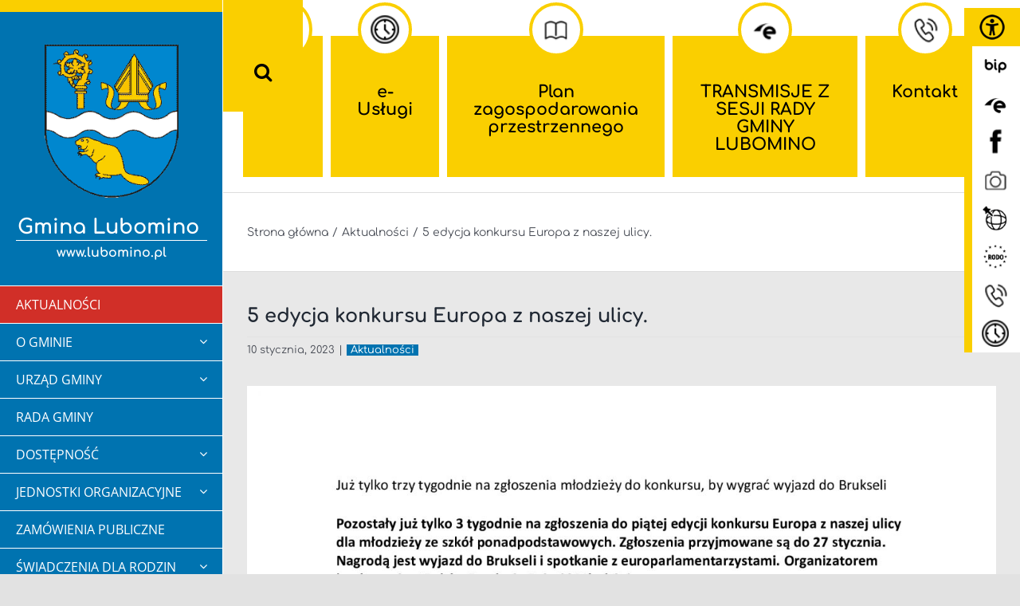

--- FILE ---
content_type: text/html; charset=UTF-8
request_url: https://lubomino.pl/5-edycja-konkursu-europa-z-naszej-ulicy/
body_size: 20826
content:
<!DOCTYPE html>
<html class="avada-html-layout-wide avada-html-header-position-left" lang="pl-PL" prefix="og: http://ogp.me/ns# fb: http://ogp.me/ns/fb#">
<head>
	<meta http-equiv="X-UA-Compatible" content="IE=edge" />
	<meta http-equiv="Content-Type" content="text/html; charset=utf-8"/>
	<meta name="viewport" content="width=device-width, initial-scale=1" />
	<title>5 edycja konkursu Europa z naszej ulicy. &#8211; Gmina Lubomino</title>
<meta name='robots' content='max-image-preview:large' />
<link rel="alternate" type="application/rss+xml" title="Gmina Lubomino &raquo; Kanał z wpisami" href="https://lubomino.pl/feed/" />
<link rel="alternate" type="application/rss+xml" title="Gmina Lubomino &raquo; Kanał z komentarzami" href="https://lubomino.pl/comments/feed/" />
								<link rel="icon" href="https://lubomino.pl/wp-content/uploads/2020/11/herb-lubomino.png" type="image/png" />
		
		
		
				<link rel="alternate" title="oEmbed (JSON)" type="application/json+oembed" href="https://lubomino.pl/wp-json/oembed/1.0/embed?url=https%3A%2F%2Flubomino.pl%2F5-edycja-konkursu-europa-z-naszej-ulicy%2F" />
<link rel="alternate" title="oEmbed (XML)" type="text/xml+oembed" href="https://lubomino.pl/wp-json/oembed/1.0/embed?url=https%3A%2F%2Flubomino.pl%2F5-edycja-konkursu-europa-z-naszej-ulicy%2F&#038;format=xml" />
				
		<meta property="og:locale" content="pl_PL"/>
		<meta property="og:type" content="article"/>
		<meta property="og:site_name" content="Gmina Lubomino"/>
		<meta property="og:title" content="  5 edycja konkursu Europa z naszej ulicy."/>
				<meta property="og:url" content="https://lubomino.pl/5-edycja-konkursu-europa-z-naszej-ulicy/"/>
										<meta property="article:published_time" content="2023-01-10T11:49:05+01:00"/>
											<meta name="author" content="Aneta Fiodorowicz"/>
								<meta property="og:image" content="https://lubomino.pl/wp-content/uploads/2020/11/herb-lubomino.png"/>
		<meta property="og:image:width" content="200"/>
		<meta property="og:image:height" content="229"/>
		<meta property="og:image:type" content="image/png"/>
				<style id='wp-img-auto-sizes-contain-inline-css' type='text/css'>
img:is([sizes=auto i],[sizes^="auto," i]){contain-intrinsic-size:3000px 1500px}
/*# sourceURL=wp-img-auto-sizes-contain-inline-css */
</style>
<link rel='stylesheet' id='twb-open-sans-css' href='https://fonts.googleapis.com/css?family=Open+Sans%3A300%2C400%2C500%2C600%2C700%2C800&#038;display=swap&#038;ver=6.9' type='text/css' media='all' />
<link rel='stylesheet' id='twbbwg-global-css' href='https://lubomino.pl/wp-content/plugins/photo-gallery/booster/assets/css/global.css?ver=1.0.0' type='text/css' media='all' />
<style id='wp-emoji-styles-inline-css' type='text/css'>

	img.wp-smiley, img.emoji {
		display: inline !important;
		border: none !important;
		box-shadow: none !important;
		height: 1em !important;
		width: 1em !important;
		margin: 0 0.07em !important;
		vertical-align: -0.1em !important;
		background: none !important;
		padding: 0 !important;
	}
/*# sourceURL=wp-emoji-styles-inline-css */
</style>
<link rel='stylesheet' id='wp-block-library-css' href='https://lubomino.pl/wp-includes/css/dist/block-library/style.min.css?ver=6.9' type='text/css' media='all' />
<style id='wp-block-library-theme-inline-css' type='text/css'>
.wp-block-audio :where(figcaption){color:#555;font-size:13px;text-align:center}.is-dark-theme .wp-block-audio :where(figcaption){color:#ffffffa6}.wp-block-audio{margin:0 0 1em}.wp-block-code{border:1px solid #ccc;border-radius:4px;font-family:Menlo,Consolas,monaco,monospace;padding:.8em 1em}.wp-block-embed :where(figcaption){color:#555;font-size:13px;text-align:center}.is-dark-theme .wp-block-embed :where(figcaption){color:#ffffffa6}.wp-block-embed{margin:0 0 1em}.blocks-gallery-caption{color:#555;font-size:13px;text-align:center}.is-dark-theme .blocks-gallery-caption{color:#ffffffa6}:root :where(.wp-block-image figcaption){color:#555;font-size:13px;text-align:center}.is-dark-theme :root :where(.wp-block-image figcaption){color:#ffffffa6}.wp-block-image{margin:0 0 1em}.wp-block-pullquote{border-bottom:4px solid;border-top:4px solid;color:currentColor;margin-bottom:1.75em}.wp-block-pullquote :where(cite),.wp-block-pullquote :where(footer),.wp-block-pullquote__citation{color:currentColor;font-size:.8125em;font-style:normal;text-transform:uppercase}.wp-block-quote{border-left:.25em solid;margin:0 0 1.75em;padding-left:1em}.wp-block-quote cite,.wp-block-quote footer{color:currentColor;font-size:.8125em;font-style:normal;position:relative}.wp-block-quote:where(.has-text-align-right){border-left:none;border-right:.25em solid;padding-left:0;padding-right:1em}.wp-block-quote:where(.has-text-align-center){border:none;padding-left:0}.wp-block-quote.is-large,.wp-block-quote.is-style-large,.wp-block-quote:where(.is-style-plain){border:none}.wp-block-search .wp-block-search__label{font-weight:700}.wp-block-search__button{border:1px solid #ccc;padding:.375em .625em}:where(.wp-block-group.has-background){padding:1.25em 2.375em}.wp-block-separator.has-css-opacity{opacity:.4}.wp-block-separator{border:none;border-bottom:2px solid;margin-left:auto;margin-right:auto}.wp-block-separator.has-alpha-channel-opacity{opacity:1}.wp-block-separator:not(.is-style-wide):not(.is-style-dots){width:100px}.wp-block-separator.has-background:not(.is-style-dots){border-bottom:none;height:1px}.wp-block-separator.has-background:not(.is-style-wide):not(.is-style-dots){height:2px}.wp-block-table{margin:0 0 1em}.wp-block-table td,.wp-block-table th{word-break:normal}.wp-block-table :where(figcaption){color:#555;font-size:13px;text-align:center}.is-dark-theme .wp-block-table :where(figcaption){color:#ffffffa6}.wp-block-video :where(figcaption){color:#555;font-size:13px;text-align:center}.is-dark-theme .wp-block-video :where(figcaption){color:#ffffffa6}.wp-block-video{margin:0 0 1em}:root :where(.wp-block-template-part.has-background){margin-bottom:0;margin-top:0;padding:1.25em 2.375em}
/*# sourceURL=/wp-includes/css/dist/block-library/theme.min.css */
</style>
<style id='classic-theme-styles-inline-css' type='text/css'>
/*! This file is auto-generated */
.wp-block-button__link{color:#fff;background-color:#32373c;border-radius:9999px;box-shadow:none;text-decoration:none;padding:calc(.667em + 2px) calc(1.333em + 2px);font-size:1.125em}.wp-block-file__button{background:#32373c;color:#fff;text-decoration:none}
/*# sourceURL=/wp-includes/css/classic-themes.min.css */
</style>
<style id='global-styles-inline-css' type='text/css'>
:root{--wp--preset--aspect-ratio--square: 1;--wp--preset--aspect-ratio--4-3: 4/3;--wp--preset--aspect-ratio--3-4: 3/4;--wp--preset--aspect-ratio--3-2: 3/2;--wp--preset--aspect-ratio--2-3: 2/3;--wp--preset--aspect-ratio--16-9: 16/9;--wp--preset--aspect-ratio--9-16: 9/16;--wp--preset--color--black: #000000;--wp--preset--color--cyan-bluish-gray: #abb8c3;--wp--preset--color--white: #ffffff;--wp--preset--color--pale-pink: #f78da7;--wp--preset--color--vivid-red: #cf2e2e;--wp--preset--color--luminous-vivid-orange: #ff6900;--wp--preset--color--luminous-vivid-amber: #fcb900;--wp--preset--color--light-green-cyan: #7bdcb5;--wp--preset--color--vivid-green-cyan: #00d084;--wp--preset--color--pale-cyan-blue: #8ed1fc;--wp--preset--color--vivid-cyan-blue: #0693e3;--wp--preset--color--vivid-purple: #9b51e0;--wp--preset--color--awb-color-1: rgba(255,255,255,1);--wp--preset--color--awb-color-2: rgba(249,249,251,1);--wp--preset--color--awb-color-3: rgba(242,243,245,1);--wp--preset--color--awb-color-4: rgba(226,226,226,1);--wp--preset--color--awb-color-5: rgba(209,47,40,1);--wp--preset--color--awb-color-6: rgba(74,78,87,1);--wp--preset--color--awb-color-7: rgba(51,51,51,1);--wp--preset--color--awb-color-8: rgba(33,41,52,1);--wp--preset--color--awb-color-custom-10: rgba(101,188,123,1);--wp--preset--color--awb-color-custom-11: rgba(0,0,0,1);--wp--preset--color--awb-color-custom-12: rgba(158,160,164,1);--wp--preset--color--awb-color-custom-13: rgba(221,221,221,1);--wp--preset--color--awb-color-custom-14: rgba(255,255,255,0.8);--wp--preset--gradient--vivid-cyan-blue-to-vivid-purple: linear-gradient(135deg,rgb(6,147,227) 0%,rgb(155,81,224) 100%);--wp--preset--gradient--light-green-cyan-to-vivid-green-cyan: linear-gradient(135deg,rgb(122,220,180) 0%,rgb(0,208,130) 100%);--wp--preset--gradient--luminous-vivid-amber-to-luminous-vivid-orange: linear-gradient(135deg,rgb(252,185,0) 0%,rgb(255,105,0) 100%);--wp--preset--gradient--luminous-vivid-orange-to-vivid-red: linear-gradient(135deg,rgb(255,105,0) 0%,rgb(207,46,46) 100%);--wp--preset--gradient--very-light-gray-to-cyan-bluish-gray: linear-gradient(135deg,rgb(238,238,238) 0%,rgb(169,184,195) 100%);--wp--preset--gradient--cool-to-warm-spectrum: linear-gradient(135deg,rgb(74,234,220) 0%,rgb(151,120,209) 20%,rgb(207,42,186) 40%,rgb(238,44,130) 60%,rgb(251,105,98) 80%,rgb(254,248,76) 100%);--wp--preset--gradient--blush-light-purple: linear-gradient(135deg,rgb(255,206,236) 0%,rgb(152,150,240) 100%);--wp--preset--gradient--blush-bordeaux: linear-gradient(135deg,rgb(254,205,165) 0%,rgb(254,45,45) 50%,rgb(107,0,62) 100%);--wp--preset--gradient--luminous-dusk: linear-gradient(135deg,rgb(255,203,112) 0%,rgb(199,81,192) 50%,rgb(65,88,208) 100%);--wp--preset--gradient--pale-ocean: linear-gradient(135deg,rgb(255,245,203) 0%,rgb(182,227,212) 50%,rgb(51,167,181) 100%);--wp--preset--gradient--electric-grass: linear-gradient(135deg,rgb(202,248,128) 0%,rgb(113,206,126) 100%);--wp--preset--gradient--midnight: linear-gradient(135deg,rgb(2,3,129) 0%,rgb(40,116,252) 100%);--wp--preset--font-size--small: 12px;--wp--preset--font-size--medium: 20px;--wp--preset--font-size--large: 24px;--wp--preset--font-size--x-large: 42px;--wp--preset--font-size--normal: 16px;--wp--preset--font-size--xlarge: 32px;--wp--preset--font-size--huge: 48px;--wp--preset--spacing--20: 0.44rem;--wp--preset--spacing--30: 0.67rem;--wp--preset--spacing--40: 1rem;--wp--preset--spacing--50: 1.5rem;--wp--preset--spacing--60: 2.25rem;--wp--preset--spacing--70: 3.38rem;--wp--preset--spacing--80: 5.06rem;--wp--preset--shadow--natural: 6px 6px 9px rgba(0, 0, 0, 0.2);--wp--preset--shadow--deep: 12px 12px 50px rgba(0, 0, 0, 0.4);--wp--preset--shadow--sharp: 6px 6px 0px rgba(0, 0, 0, 0.2);--wp--preset--shadow--outlined: 6px 6px 0px -3px rgb(255, 255, 255), 6px 6px rgb(0, 0, 0);--wp--preset--shadow--crisp: 6px 6px 0px rgb(0, 0, 0);}:where(.is-layout-flex){gap: 0.5em;}:where(.is-layout-grid){gap: 0.5em;}body .is-layout-flex{display: flex;}.is-layout-flex{flex-wrap: wrap;align-items: center;}.is-layout-flex > :is(*, div){margin: 0;}body .is-layout-grid{display: grid;}.is-layout-grid > :is(*, div){margin: 0;}:where(.wp-block-columns.is-layout-flex){gap: 2em;}:where(.wp-block-columns.is-layout-grid){gap: 2em;}:where(.wp-block-post-template.is-layout-flex){gap: 1.25em;}:where(.wp-block-post-template.is-layout-grid){gap: 1.25em;}.has-black-color{color: var(--wp--preset--color--black) !important;}.has-cyan-bluish-gray-color{color: var(--wp--preset--color--cyan-bluish-gray) !important;}.has-white-color{color: var(--wp--preset--color--white) !important;}.has-pale-pink-color{color: var(--wp--preset--color--pale-pink) !important;}.has-vivid-red-color{color: var(--wp--preset--color--vivid-red) !important;}.has-luminous-vivid-orange-color{color: var(--wp--preset--color--luminous-vivid-orange) !important;}.has-luminous-vivid-amber-color{color: var(--wp--preset--color--luminous-vivid-amber) !important;}.has-light-green-cyan-color{color: var(--wp--preset--color--light-green-cyan) !important;}.has-vivid-green-cyan-color{color: var(--wp--preset--color--vivid-green-cyan) !important;}.has-pale-cyan-blue-color{color: var(--wp--preset--color--pale-cyan-blue) !important;}.has-vivid-cyan-blue-color{color: var(--wp--preset--color--vivid-cyan-blue) !important;}.has-vivid-purple-color{color: var(--wp--preset--color--vivid-purple) !important;}.has-black-background-color{background-color: var(--wp--preset--color--black) !important;}.has-cyan-bluish-gray-background-color{background-color: var(--wp--preset--color--cyan-bluish-gray) !important;}.has-white-background-color{background-color: var(--wp--preset--color--white) !important;}.has-pale-pink-background-color{background-color: var(--wp--preset--color--pale-pink) !important;}.has-vivid-red-background-color{background-color: var(--wp--preset--color--vivid-red) !important;}.has-luminous-vivid-orange-background-color{background-color: var(--wp--preset--color--luminous-vivid-orange) !important;}.has-luminous-vivid-amber-background-color{background-color: var(--wp--preset--color--luminous-vivid-amber) !important;}.has-light-green-cyan-background-color{background-color: var(--wp--preset--color--light-green-cyan) !important;}.has-vivid-green-cyan-background-color{background-color: var(--wp--preset--color--vivid-green-cyan) !important;}.has-pale-cyan-blue-background-color{background-color: var(--wp--preset--color--pale-cyan-blue) !important;}.has-vivid-cyan-blue-background-color{background-color: var(--wp--preset--color--vivid-cyan-blue) !important;}.has-vivid-purple-background-color{background-color: var(--wp--preset--color--vivid-purple) !important;}.has-black-border-color{border-color: var(--wp--preset--color--black) !important;}.has-cyan-bluish-gray-border-color{border-color: var(--wp--preset--color--cyan-bluish-gray) !important;}.has-white-border-color{border-color: var(--wp--preset--color--white) !important;}.has-pale-pink-border-color{border-color: var(--wp--preset--color--pale-pink) !important;}.has-vivid-red-border-color{border-color: var(--wp--preset--color--vivid-red) !important;}.has-luminous-vivid-orange-border-color{border-color: var(--wp--preset--color--luminous-vivid-orange) !important;}.has-luminous-vivid-amber-border-color{border-color: var(--wp--preset--color--luminous-vivid-amber) !important;}.has-light-green-cyan-border-color{border-color: var(--wp--preset--color--light-green-cyan) !important;}.has-vivid-green-cyan-border-color{border-color: var(--wp--preset--color--vivid-green-cyan) !important;}.has-pale-cyan-blue-border-color{border-color: var(--wp--preset--color--pale-cyan-blue) !important;}.has-vivid-cyan-blue-border-color{border-color: var(--wp--preset--color--vivid-cyan-blue) !important;}.has-vivid-purple-border-color{border-color: var(--wp--preset--color--vivid-purple) !important;}.has-vivid-cyan-blue-to-vivid-purple-gradient-background{background: var(--wp--preset--gradient--vivid-cyan-blue-to-vivid-purple) !important;}.has-light-green-cyan-to-vivid-green-cyan-gradient-background{background: var(--wp--preset--gradient--light-green-cyan-to-vivid-green-cyan) !important;}.has-luminous-vivid-amber-to-luminous-vivid-orange-gradient-background{background: var(--wp--preset--gradient--luminous-vivid-amber-to-luminous-vivid-orange) !important;}.has-luminous-vivid-orange-to-vivid-red-gradient-background{background: var(--wp--preset--gradient--luminous-vivid-orange-to-vivid-red) !important;}.has-very-light-gray-to-cyan-bluish-gray-gradient-background{background: var(--wp--preset--gradient--very-light-gray-to-cyan-bluish-gray) !important;}.has-cool-to-warm-spectrum-gradient-background{background: var(--wp--preset--gradient--cool-to-warm-spectrum) !important;}.has-blush-light-purple-gradient-background{background: var(--wp--preset--gradient--blush-light-purple) !important;}.has-blush-bordeaux-gradient-background{background: var(--wp--preset--gradient--blush-bordeaux) !important;}.has-luminous-dusk-gradient-background{background: var(--wp--preset--gradient--luminous-dusk) !important;}.has-pale-ocean-gradient-background{background: var(--wp--preset--gradient--pale-ocean) !important;}.has-electric-grass-gradient-background{background: var(--wp--preset--gradient--electric-grass) !important;}.has-midnight-gradient-background{background: var(--wp--preset--gradient--midnight) !important;}.has-small-font-size{font-size: var(--wp--preset--font-size--small) !important;}.has-medium-font-size{font-size: var(--wp--preset--font-size--medium) !important;}.has-large-font-size{font-size: var(--wp--preset--font-size--large) !important;}.has-x-large-font-size{font-size: var(--wp--preset--font-size--x-large) !important;}
:where(.wp-block-post-template.is-layout-flex){gap: 1.25em;}:where(.wp-block-post-template.is-layout-grid){gap: 1.25em;}
:where(.wp-block-term-template.is-layout-flex){gap: 1.25em;}:where(.wp-block-term-template.is-layout-grid){gap: 1.25em;}
:where(.wp-block-columns.is-layout-flex){gap: 2em;}:where(.wp-block-columns.is-layout-grid){gap: 2em;}
:root :where(.wp-block-pullquote){font-size: 1.5em;line-height: 1.6;}
/*# sourceURL=global-styles-inline-css */
</style>
<link rel='stylesheet' id='menu-image-css' href='https://lubomino.pl/wp-content/plugins/menu-image/includes/css/menu-image.css?ver=3.13' type='text/css' media='all' />
<link rel='stylesheet' id='dashicons-css' href='https://lubomino.pl/wp-includes/css/dashicons.min.css?ver=6.9' type='text/css' media='all' />
<link rel='stylesheet' id='bwg_fonts-css' href='https://lubomino.pl/wp-content/plugins/photo-gallery/css/bwg-fonts/fonts.css?ver=0.0.1' type='text/css' media='all' />
<link rel='stylesheet' id='sumoselect-css' href='https://lubomino.pl/wp-content/plugins/photo-gallery/css/sumoselect.min.css?ver=3.4.6' type='text/css' media='all' />
<link rel='stylesheet' id='mCustomScrollbar-css' href='https://lubomino.pl/wp-content/plugins/photo-gallery/css/jquery.mCustomScrollbar.min.css?ver=3.1.5' type='text/css' media='all' />
<link rel='stylesheet' id='bwg_googlefonts-css' href='https://fonts.googleapis.com/css?family=Ubuntu&#038;subset=greek,latin,greek-ext,vietnamese,cyrillic-ext,latin-ext,cyrillic' type='text/css' media='all' />
<link rel='stylesheet' id='bwg_frontend-css' href='https://lubomino.pl/wp-content/plugins/photo-gallery/css/styles.min.css?ver=1.8.35' type='text/css' media='all' />
<link rel='stylesheet' id='wpah-front-styles-css' href='https://lubomino.pl/wp-content/plugins/wp-accessibility-helper/assets/css/wp-accessibility-helper.min.css?ver=0.5.9.4' type='text/css' media='all' />
<link rel='stylesheet' id='yop-public-css' href='https://lubomino.pl/wp-content/plugins/yop-poll/public/assets/css/yop-poll-public-6.5.39.css?ver=6.9' type='text/css' media='all' />
<link rel='stylesheet' id='child-style-css' href='https://lubomino.pl/wp-content/themes/lubomino.ug.gov.pl/style.css?ver=6.9' type='text/css' media='all' />
<link rel='stylesheet' id='exad-slick-css' href='https://lubomino.pl/wp-content/plugins/exclusive-addons-for-elementor/assets/vendor/css/slick.min.css?ver=6.9' type='text/css' media='all' />
<link rel='stylesheet' id='exad-slick-theme-css' href='https://lubomino.pl/wp-content/plugins/exclusive-addons-for-elementor/assets/vendor/css/slick-theme.min.css?ver=6.9' type='text/css' media='all' />
<link rel='stylesheet' id='exad-image-hover-css' href='https://lubomino.pl/wp-content/plugins/exclusive-addons-for-elementor/assets/vendor/css/imagehover.css?ver=6.9' type='text/css' media='all' />
<link rel='stylesheet' id='exad-swiperv5-css' href='https://lubomino.pl/wp-content/plugins/exclusive-addons-for-elementor/assets/vendor/css/swiper.min.css?ver=2.7.9.8' type='text/css' media='all' />
<link rel='stylesheet' id='exad-main-style-css' href='https://lubomino.pl/wp-content/plugins/exclusive-addons-for-elementor/assets/css/exad-styles.min.css?ver=6.9' type='text/css' media='all' />
<link rel='stylesheet' id='fusion-dynamic-css-css' href='https://lubomino.pl/wp-content/uploads/fusion-styles/eaf40831d098ba00db73743f1ee99b72.min.css?ver=3.14.2' type='text/css' media='all' />
<script type="text/javascript" src="https://lubomino.pl/wp-includes/js/jquery/jquery.min.js?ver=3.7.1" id="jquery-core-js"></script>
<script type="text/javascript" src="https://lubomino.pl/wp-includes/js/jquery/jquery-migrate.min.js?ver=3.4.1" id="jquery-migrate-js"></script>
<script type="text/javascript" src="https://lubomino.pl/wp-content/plugins/photo-gallery/booster/assets/js/circle-progress.js?ver=1.2.2" id="twbbwg-circle-js"></script>
<script type="text/javascript" id="twbbwg-global-js-extra">
/* <![CDATA[ */
var twb = {"nonce":"42d0a3ac68","ajax_url":"https://lubomino.pl/wp-admin/admin-ajax.php","plugin_url":"https://lubomino.pl/wp-content/plugins/photo-gallery/booster","href":"https://lubomino.pl/wp-admin/admin.php?page=twbbwg_photo-gallery"};
var twb = {"nonce":"42d0a3ac68","ajax_url":"https://lubomino.pl/wp-admin/admin-ajax.php","plugin_url":"https://lubomino.pl/wp-content/plugins/photo-gallery/booster","href":"https://lubomino.pl/wp-admin/admin.php?page=twbbwg_photo-gallery"};
//# sourceURL=twbbwg-global-js-extra
/* ]]> */
</script>
<script type="text/javascript" src="https://lubomino.pl/wp-content/plugins/photo-gallery/booster/assets/js/global.js?ver=1.0.0" id="twbbwg-global-js"></script>
<script type="text/javascript" src="https://lubomino.pl/wp-content/plugins/photo-gallery/js/jquery.sumoselect.min.js?ver=3.4.6" id="sumoselect-js"></script>
<script type="text/javascript" src="https://lubomino.pl/wp-content/plugins/photo-gallery/js/tocca.min.js?ver=2.0.9" id="bwg_mobile-js"></script>
<script type="text/javascript" src="https://lubomino.pl/wp-content/plugins/photo-gallery/js/jquery.mCustomScrollbar.concat.min.js?ver=3.1.5" id="mCustomScrollbar-js"></script>
<script type="text/javascript" src="https://lubomino.pl/wp-content/plugins/photo-gallery/js/jquery.fullscreen.min.js?ver=0.6.0" id="jquery-fullscreen-js"></script>
<script type="text/javascript" id="bwg_frontend-js-extra">
/* <![CDATA[ */
var bwg_objectsL10n = {"bwg_field_required":"pole wymagane.","bwg_mail_validation":"To nie jest prawid\u0142owy adres e-mail.","bwg_search_result":"Brak obrazk\u00f3w odpowiadaj\u0105cych Twojemu wyszukiwaniu.","bwg_select_tag":"Wybierz znacznik","bwg_order_by":"Kolejno\u015b\u0107 wg","bwg_search":"Szukaj","bwg_show_ecommerce":"Poka\u017c handel elektroniczny","bwg_hide_ecommerce":"Ukryj handel elektroniczny","bwg_show_comments":"Poka\u017c komentarze","bwg_hide_comments":"Ukryj komentarze","bwg_restore":"Przywr\u00f3\u0107","bwg_maximize":"Maksymalizuj","bwg_fullscreen":"Tryb pe\u0142noekranowy","bwg_exit_fullscreen":"Zamknij tryb pe\u0142noekranowy","bwg_search_tag":"SZUKAJ...","bwg_tag_no_match":"Nie znaleziono znacznik\u00f3w","bwg_all_tags_selected":"Wszystkie znaczniki zaznaczone","bwg_tags_selected":"wybrane znaczniki","play":"Odtw\u00f3rz","pause":"Zatrzymaj","is_pro":"","bwg_play":"Odtw\u00f3rz","bwg_pause":"Zatrzymaj","bwg_hide_info":"Ukryj informacje","bwg_show_info":"Poka\u017c informacje","bwg_hide_rating":"Ukryj ocen\u0119","bwg_show_rating":"Poka\u017c ocen\u0119","ok":"Ok","cancel":"Anuluj","select_all":"Zaznacz wszystko","lazy_load":"0","lazy_loader":"https://lubomino.pl/wp-content/plugins/photo-gallery/images/ajax_loader.png","front_ajax":"0","bwg_tag_see_all":"zobacz wszystkie znaczniki","bwg_tag_see_less":"zobacz mniej znacznik\u00f3w"};
//# sourceURL=bwg_frontend-js-extra
/* ]]> */
</script>
<script type="text/javascript" src="https://lubomino.pl/wp-content/plugins/photo-gallery/js/scripts.min.js?ver=1.8.35" id="bwg_frontend-js"></script>
<script type="text/javascript" id="yop-public-js-extra">
/* <![CDATA[ */
var objectL10n = {"yopPollParams":{"urlParams":{"ajax":"https://lubomino.pl/wp-admin/admin-ajax.php","wpLogin":"https://lubomino.pl/panlubx/?redirect_to=https%3A%2F%2Flubomino.pl%2Fwp-admin%2Fadmin-ajax.php%3Faction%3Dyop_poll_record_wordpress_vote"},"apiParams":{"reCaptcha":{"siteKey":""},"reCaptchaV2Invisible":{"siteKey":""},"reCaptchaV3":{"siteKey":""},"hCaptcha":{"siteKey":""},"cloudflareTurnstile":{"siteKey":""}},"captchaParams":{"imgPath":"https://lubomino.pl/wp-content/plugins/yop-poll/public/assets/img/","url":"https://lubomino.pl/wp-content/plugins/yop-poll/app.php","accessibilityAlt":"","accessibilityTitle":"","accessibilityDescription":"","explanation":"","refreshAlt":"","refreshTitle":""},"voteParams":{"invalidPoll":"","noAnswersSelected":"","minAnswersRequired":"","maxAnswersRequired":"","noAnswerForOther":"","noValueForCustomField":"","tooManyCharsForCustomField":"Text for {custom_field_name} is too long","consentNotChecked":"","noCaptchaSelected":"","thankYou":""},"resultsParams":{"singleVote":"","multipleVotes":"","singleAnswer":"","multipleAnswers":""}}};
//# sourceURL=yop-public-js-extra
/* ]]> */
</script>
<script type="text/javascript" src="https://lubomino.pl/wp-content/plugins/yop-poll/public/assets/js/yop-poll-public-6.5.39.min.js?ver=6.9" id="yop-public-js"></script>
<link rel="https://api.w.org/" href="https://lubomino.pl/wp-json/" /><link rel="alternate" title="JSON" type="application/json" href="https://lubomino.pl/wp-json/wp/v2/posts/1569" /><link rel="EditURI" type="application/rsd+xml" title="RSD" href="https://lubomino.pl/xmlrpc.php?rsd" />
<meta name="generator" content="WordPress 6.9" />
<link rel="canonical" href="https://lubomino.pl/5-edycja-konkursu-europa-z-naszej-ulicy/" />
<link rel='shortlink' href='https://lubomino.pl/?p=1569' />
<style type='text/css'> .ae_data .elementor-editor-element-setting {
            display:none !important;
            }
            </style><!-- Analytics by WP Statistics - https://wp-statistics.com -->
<style type="text/css" id="css-fb-visibility">@media screen and (max-width: 640px){.fusion-no-small-visibility{display:none !important;}body .sm-text-align-center{text-align:center !important;}body .sm-text-align-left{text-align:left !important;}body .sm-text-align-right{text-align:right !important;}body .sm-text-align-justify{text-align:justify !important;}body .sm-flex-align-center{justify-content:center !important;}body .sm-flex-align-flex-start{justify-content:flex-start !important;}body .sm-flex-align-flex-end{justify-content:flex-end !important;}body .sm-mx-auto{margin-left:auto !important;margin-right:auto !important;}body .sm-ml-auto{margin-left:auto !important;}body .sm-mr-auto{margin-right:auto !important;}body .fusion-absolute-position-small{position:absolute;width:100%;}.awb-sticky.awb-sticky-small{ position: sticky; top: var(--awb-sticky-offset,0); }}@media screen and (min-width: 641px) and (max-width: 1024px){.fusion-no-medium-visibility{display:none !important;}body .md-text-align-center{text-align:center !important;}body .md-text-align-left{text-align:left !important;}body .md-text-align-right{text-align:right !important;}body .md-text-align-justify{text-align:justify !important;}body .md-flex-align-center{justify-content:center !important;}body .md-flex-align-flex-start{justify-content:flex-start !important;}body .md-flex-align-flex-end{justify-content:flex-end !important;}body .md-mx-auto{margin-left:auto !important;margin-right:auto !important;}body .md-ml-auto{margin-left:auto !important;}body .md-mr-auto{margin-right:auto !important;}body .fusion-absolute-position-medium{position:absolute;width:100%;}.awb-sticky.awb-sticky-medium{ position: sticky; top: var(--awb-sticky-offset,0); }}@media screen and (min-width: 1025px){.fusion-no-large-visibility{display:none !important;}body .lg-text-align-center{text-align:center !important;}body .lg-text-align-left{text-align:left !important;}body .lg-text-align-right{text-align:right !important;}body .lg-text-align-justify{text-align:justify !important;}body .lg-flex-align-center{justify-content:center !important;}body .lg-flex-align-flex-start{justify-content:flex-start !important;}body .lg-flex-align-flex-end{justify-content:flex-end !important;}body .lg-mx-auto{margin-left:auto !important;margin-right:auto !important;}body .lg-ml-auto{margin-left:auto !important;}body .lg-mr-auto{margin-right:auto !important;}body .fusion-absolute-position-large{position:absolute;width:100%;}.awb-sticky.awb-sticky-large{ position: sticky; top: var(--awb-sticky-offset,0); }}</style><meta name="generator" content="Elementor 3.34.1; features: additional_custom_breakpoints; settings: css_print_method-external, google_font-enabled, font_display-auto">
			<style>
				.e-con.e-parent:nth-of-type(n+4):not(.e-lazyloaded):not(.e-no-lazyload),
				.e-con.e-parent:nth-of-type(n+4):not(.e-lazyloaded):not(.e-no-lazyload) * {
					background-image: none !important;
				}
				@media screen and (max-height: 1024px) {
					.e-con.e-parent:nth-of-type(n+3):not(.e-lazyloaded):not(.e-no-lazyload),
					.e-con.e-parent:nth-of-type(n+3):not(.e-lazyloaded):not(.e-no-lazyload) * {
						background-image: none !important;
					}
				}
				@media screen and (max-height: 640px) {
					.e-con.e-parent:nth-of-type(n+2):not(.e-lazyloaded):not(.e-no-lazyload),
					.e-con.e-parent:nth-of-type(n+2):not(.e-lazyloaded):not(.e-no-lazyload) * {
						background-image: none !important;
					}
				}
			</style>
					<style type="text/css" id="wp-custom-css">
			.flexslider .slides li {
  max-width: unset;
}

#menu-menu-srodkowe .fusion-menu {

  max-width: 98%;
}
		</style>
				<script type="text/javascript">
			var doc = document.documentElement;
			doc.setAttribute( 'data-useragent', navigator.userAgent );
		</script>
		
	</head>

<body class="wp-singular post-template-default single single-post postid-1569 single-format-standard wp-theme-Avada wp-child-theme-lubominouggovpl chrome osx wp-accessibility-helper accessibility-contrast_mode_on wah_fstype_script accessibility-remove-styles-setup accessibility-underline-setup accessibility-location-right fusion-image-hovers fusion-pagination-sizing fusion-button_type-flat fusion-button_span-no fusion-button_gradient-linear avada-image-rollover-circle-yes avada-image-rollover-no exclusive-addons-elementor fusion-body ltr no-tablet-sticky-header no-mobile-sticky-header no-mobile-totop avada-has-rev-slider-styles fusion-disable-outline fusion-sub-menu-fade mobile-logo-pos-left layout-wide-mode avada-has-boxed-modal-shadow-light layout-scroll-offset-full avada-has-zero-margin-offset-top side-header side-header-left menu-text-align-left mobile-menu-design-classic fusion-show-pagination-text fusion-header-layout-v1 avada-responsive avada-footer-fx-none avada-menu-highlight-style-background fusion-search-form-clean fusion-main-menu-search-dropdown fusion-avatar-circle avada-dropdown-styles avada-blog-layout-medium alternate avada-blog-archive-layout-medium alternate avada-header-shadow-no avada-menu-icon-position-left avada-has-megamenu-shadow avada-has-pagetitle-100-width avada-has-pagetitle-bg-parallax avada-has-mobile-menu-search avada-has-breadcrumb-mobile-hidden avada-has-titlebar-bar_and_content avada-has-pagination-width_height avada-flyout-menu-direction-fade avada-ec-views-v1 elementor-default elementor-kit-446" data-awb-post-id="1569">
		<a class="skip-link screen-reader-text" href="#content">Przejdź do zawartości</a>
	<a class="skip-link screen-reader-text" href="#menu-menu-glowne">Skip to menu 1</a>


	<div id="boxed-wrapper">
		<div class="fusion-sides-frame"></div>
		<div id="wrapper" class="fusion-wrapper">
			<div id="home" style="position:relative;top:-1px;"></div>
										
<div id="side-header-sticky"></div>
<div id="side-header" class="clearfix fusion-mobile-menu-design-classic fusion-sticky-logo-1 fusion-mobile-logo-1 fusion-sticky-menu-">
	<div class="side-header-wrapper">
								<div class="side-header-content fusion-logo-left fusion-mobile-logo-1">
				<div class="fusion-logo" data-margin-top="31px" data-margin-bottom="31px" data-margin-left="0" data-margin-right="0px">
			<a class="fusion-logo-link"  href="https://lubomino.pl/" >

						<!-- standard logo -->
			<img src="https://lubomino.pl/wp-content/uploads/2020/11/herb-lubomino.png" srcset="https://lubomino.pl/wp-content/uploads/2020/11/herb-lubomino.png 1x" width="200" height="229" alt="Gmina Lubomino Logo" data-retina_logo_url="" class="fusion-standard-logo" />
			<span>Gmina Lubomino </span>
			<span class="link">www.lubomino.pl</span>

			
											<!-- sticky header logo -->
				<img src="https://lubomino.pl/wp-content/uploads/2020/11/herb-lubomino.png" srcset="https://lubomino.pl/wp-content/uploads/2020/11/herb-lubomino.png 1x" width="200" height="229" alt="Gmina Lubomino Logo" data-retina_logo_url="" class="fusion-sticky-logo" />
					</a>
		</div>		</div>
		<div class="fusion-main-menu-container fusion-logo-menu-left">
			<nav class="fusion-main-menu" aria-label="Main Menu"><ul id="menu-menu-glowne" class="fusion-menu"><li  id="menu-item-248"  class="menu-item menu-item-type-taxonomy menu-item-object-category current-post-ancestor current-menu-parent current-post-parent menu-item-248"  data-item-id="248"><a  href="https://lubomino.pl/category/aktualnosci/" class="fusion-background-highlight"><span class="menu-text">Aktualności</span></a></li><li  id="menu-item-256"  class="menu-item menu-item-type-post_type menu-item-object-page menu-item-has-children menu-item-256 fusion-dropdown-menu"  data-item-id="256"><a  href="https://lubomino.pl/o-gminie/" class="fusion-background-highlight"><span class="menu-text">O Gminie</span> <span class="fusion-caret"><i class="fusion-dropdown-indicator" aria-hidden="true"></i></span></a><ul class="sub-menu"><li  id="menu-item-262"  class="menu-item menu-item-type-post_type menu-item-object-page menu-item-262 fusion-dropdown-submenu" ><a  href="https://lubomino.pl/o-gminie/informator-teleadresowy/" class="fusion-background-highlight"><span>Informator teleadresowy</span></a></li><li  id="menu-item-261"  class="menu-item menu-item-type-post_type menu-item-object-page menu-item-261 fusion-dropdown-submenu" ><a  href="https://lubomino.pl/o-gminie/polozenie/" class="fusion-background-highlight"><span>Położenie</span></a></li><li  id="menu-item-260"  class="menu-item menu-item-type-post_type menu-item-object-page menu-item-260 fusion-dropdown-submenu" ><a  href="https://lubomino.pl/o-gminie/solectwa/" class="fusion-background-highlight"><span>Sołectwa</span></a></li><li  id="menu-item-954"  class="menu-item menu-item-type-taxonomy menu-item-object-category menu-item-has-children menu-item-954 fusion-dropdown-submenu" ><a  href="https://lubomino.pl/category/kalendarium-wydarzen/" class="fusion-background-highlight"><span>Kalendarium wydarzeń</span> <span class="fusion-caret"><i class="fusion-dropdown-indicator" aria-hidden="true"></i></span></a><ul class="sub-menu"><li  id="menu-item-955"  class="menu-item menu-item-type-taxonomy menu-item-object-category menu-item-955" ><a  href="https://lubomino.pl/category/kalendarium-wydarzen/rok-2021/" class="fusion-background-highlight"><span>Rok 2021</span></a></li><li  id="menu-item-1863"  class="menu-item menu-item-type-taxonomy menu-item-object-category menu-item-1863" ><a  href="https://lubomino.pl/category/kalendarium-wydarzen/rok-2022/" class="fusion-background-highlight"><span>Rok 2022</span></a></li><li  id="menu-item-1868"  class="menu-item menu-item-type-taxonomy menu-item-object-category menu-item-1868" ><a  href="https://lubomino.pl/category/kalendarium-wydarzen/rok-2023/" class="fusion-background-highlight"><span>Rok 2023</span></a></li><li  id="menu-item-2792"  class="menu-item menu-item-type-taxonomy menu-item-object-category menu-item-2792" ><a  href="https://lubomino.pl/category/kalendarium-wydarzen/rok-2024/" class="fusion-background-highlight"><span>ROK 2024</span></a></li><li  id="menu-item-3449"  class="menu-item menu-item-type-taxonomy menu-item-object-category menu-item-3449" ><a  href="https://lubomino.pl/category/kalendarium-wydarzen/rok2025/" class="fusion-background-highlight"><span>Rok 2025</span></a></li></ul></li><li  id="menu-item-258"  class="menu-item menu-item-type-post_type menu-item-object-page menu-item-258 fusion-dropdown-submenu" ><a  href="https://lubomino.pl/o-gminie/walory-turystyczne/" class="fusion-background-highlight"><span>Walory turystyczne</span></a></li><li  id="menu-item-257"  class="menu-item menu-item-type-post_type menu-item-object-page menu-item-257 fusion-dropdown-submenu" ><a  href="https://lubomino.pl/o-gminie/obiekty-zabytkowe/" class="fusion-background-highlight"><span>Obiekty zabytkowe</span></a></li></ul></li><li  id="menu-item-280"  class="menu-item menu-item-type-post_type menu-item-object-page menu-item-has-children menu-item-280 fusion-dropdown-menu"  data-item-id="280"><a  href="https://lubomino.pl/urzad-gminy/" class="fusion-background-highlight"><span class="menu-text">Urząd Gminy</span> <span class="fusion-caret"><i class="fusion-dropdown-indicator" aria-hidden="true"></i></span></a><ul class="sub-menu"><li  id="menu-item-282"  class="menu-item menu-item-type-post_type menu-item-object-page menu-item-282 fusion-dropdown-submenu" ><a  href="https://lubomino.pl/urzad-gminy/dane-kontaktowe/" class="fusion-background-highlight"><span>Dane kontaktowe</span></a></li><li  id="menu-item-281"  class="menu-item menu-item-type-post_type menu-item-object-page menu-item-281 fusion-dropdown-submenu" ><a  href="https://lubomino.pl/urzad-gminy/wykaz-stanowisk/" class="fusion-background-highlight"><span>Wykaz stanowisk</span></a></li><li  id="menu-item-2856"  class="menu-item menu-item-type-taxonomy menu-item-object-category menu-item-2856 fusion-dropdown-submenu" ><a  href="https://lubomino.pl/category/informacje-o-urzedzie/standardy-ochrony-maloletnich/" class="fusion-background-highlight"><span>STANDARDY OCHRONY MAŁOLETNICH</span></a></li></ul></li><li  id="menu-item-288"  class="menu-item menu-item-type-custom menu-item-object-custom menu-item-288"  data-item-id="288"><a  href="https://bip.lubomino.pl/10150/Rada_Gminy_kadencja_2024-2029/" class="fusion-background-highlight"><span class="menu-text">Rada Gminy</span></a></li><li  id="menu-item-413"  class="menu-item menu-item-type-post_type menu-item-object-page menu-item-has-children menu-item-413 fusion-dropdown-menu"  data-item-id="413"><a  href="https://lubomino.pl/deklaracja-dostepnosci/" class="fusion-background-highlight"><span class="menu-text">DOSTĘPNOŚĆ</span> <span class="fusion-caret"><i class="fusion-dropdown-indicator" aria-hidden="true"></i></span></a><ul class="sub-menu"><li  id="menu-item-2244"  class="menu-item menu-item-type-taxonomy menu-item-object-category menu-item-2244 fusion-dropdown-submenu" ><a  href="https://lubomino.pl/category/deklaracja-dostepnosci/opis-dostepnosci/" class="fusion-background-highlight"><span>Opis dostępności</span></a></li><li  id="menu-item-935"  class="menu-item menu-item-type-post_type menu-item-object-page menu-item-935 fusion-dropdown-submenu" ><a  href="https://lubomino.pl/koordynator/" class="fusion-background-highlight"><span>Koordynator</span></a></li><li  id="menu-item-939"  class="menu-item menu-item-type-post_type menu-item-object-page menu-item-939 fusion-dropdown-submenu" ><a  href="https://lubomino.pl/deklaracja-dostepnosci-2/" class="fusion-background-highlight"><span>Deklaracja dostępności</span></a></li><li  id="menu-item-940"  class="menu-item menu-item-type-post_type menu-item-object-page menu-item-940 fusion-dropdown-submenu" ><a  href="https://lubomino.pl/raport-dostepnosci/" class="fusion-background-highlight"><span>Raport dostępności</span></a></li><li  id="menu-item-2129"  class="menu-item menu-item-type-taxonomy menu-item-object-category menu-item-has-children menu-item-2129 fusion-dropdown-submenu" ><a  href="https://lubomino.pl/category/informacje-o-urzedzie/" class="fusion-background-highlight"><span>INFORMACJE O URZĘDZIE</span> <span class="fusion-caret"><i class="fusion-dropdown-indicator" aria-hidden="true"></i></span></a><ul class="sub-menu"><li  id="menu-item-1097"  class="menu-item menu-item-type-taxonomy menu-item-object-category menu-item-1097" ><a  href="https://lubomino.pl/category/deklaracja-dostepnosci/tekst-latwy-do-czytania-etr/" class="fusion-background-highlight"><span>Tekst łatwy do czytania ETR</span></a></li><li  id="menu-item-2132"  class="menu-item menu-item-type-taxonomy menu-item-object-category menu-item-2132" ><a  href="https://lubomino.pl/category/informacja-w-pjm/" class="fusion-background-highlight"><span>INFORMACJA W PJM</span></a></li></ul></li><li  id="menu-item-941"  class="menu-item menu-item-type-post_type menu-item-object-page menu-item-941 fusion-dropdown-submenu" ><a  href="https://lubomino.pl/wnioski-o-zapewnienie-dostepnosci/" class="fusion-background-highlight"><span>Wnioski o zapewnienie dostępności</span></a></li></ul></li><li  id="menu-item-273"  class="menu-item menu-item-type-post_type menu-item-object-page menu-item-has-children menu-item-273 fusion-dropdown-menu"  data-item-id="273"><a  href="https://lubomino.pl/jednostki-organizacyjne/" class="fusion-background-highlight"><span class="menu-text">Jednostki Organizacyjne</span> <span class="fusion-caret"><i class="fusion-dropdown-indicator" aria-hidden="true"></i></span></a><ul class="sub-menu"><li  id="menu-item-278"  class="menu-item menu-item-type-post_type menu-item-object-page menu-item-has-children menu-item-278 fusion-dropdown-submenu" ><a  href="https://lubomino.pl/jednostki-organizacyjne/gminny-osrodek-pomocy-spolecznej/" class="fusion-background-highlight"><span>Centrum Usług Społecznych</span> <span class="fusion-caret"><i class="fusion-dropdown-indicator" aria-hidden="true"></i></span></a><ul class="sub-menu"><li  id="menu-item-374"  class="menu-item menu-item-type-taxonomy menu-item-object-category menu-item-374" ><a  href="https://lubomino.pl/category/struktura-cus/" class="fusion-background-highlight"><span>Struktura CUS</span></a></li><li  id="menu-item-367"  class="menu-item menu-item-type-taxonomy menu-item-object-category menu-item-367" ><a  href="https://lubomino.pl/category/aktualnosci-cus/" class="fusion-background-highlight"><span>Aktualności CUS</span></a></li><li  id="menu-item-3473"  class="menu-item menu-item-type-taxonomy menu-item-object-category menu-item-3473" ><a  href="https://lubomino.pl/category/drogowskaz-klub-integracji-spolecznej-w-lubominie/" class="fusion-background-highlight"><span>DROGOWSKAZ-KLUB INTEGRACJI SPOŁECZNEJ W LUBOMINIE</span></a></li><li  id="menu-item-2682"  class="menu-item menu-item-type-taxonomy menu-item-object-category menu-item-2682" ><a  href="https://lubomino.pl/category/korpus-wsparcia-seniorow/" class="fusion-background-highlight"><span>KORPUS WSPARCIA SENIORÓW</span></a></li><li  id="menu-item-384"  class="menu-item menu-item-type-taxonomy menu-item-object-category menu-item-384" ><a  href="https://lubomino.pl/category/przeciwdzialanie-przemocy-domowej/" class="fusion-background-highlight"><span>Przeciwdziałanie przemocy domowej</span></a></li><li  id="menu-item-379"  class="menu-item menu-item-type-taxonomy menu-item-object-category menu-item-379" ><a  href="https://lubomino.pl/category/akademia-rodziny/" class="fusion-background-highlight"><span>Akademia Rodziny</span></a></li><li  id="menu-item-2839"  class="menu-item menu-item-type-taxonomy menu-item-object-category menu-item-2839" ><a  href="https://lubomino.pl/category/program-fundusze-europejskie-na-pomoc-zywnosciowa-2021-2027/" class="fusion-background-highlight"><span>Program Fundusze Europejskie na Pomoc Żywnościową 2021-2027</span></a></li><li  id="menu-item-378"  class="menu-item menu-item-type-taxonomy menu-item-object-category menu-item-378" ><a  href="https://lubomino.pl/category/program-operacyjny-pomoc-zywnosciowa-2014-2020/" class="fusion-background-highlight"><span>Program Operacyjny Pomoc Żywnościowa 2014-2020</span></a></li><li  id="menu-item-3233"  class="menu-item menu-item-type-taxonomy menu-item-object-category menu-item-3233" ><a  href="https://lubomino.pl/category/posilek-w-szkole-i-w-domu/" class="fusion-background-highlight"><span>&#8222;Posiłek w szkole i w domu”</span></a></li><li  id="menu-item-416"  class="menu-item menu-item-type-post_type menu-item-object-page menu-item-416" ><a  href="https://lubomino.pl/deklaracja-dostepnosci-gops/" class="fusion-background-highlight"><span>DEKLARACJA DOSTĘPNOŚCI CUS</span></a></li><li  id="menu-item-377"  class="menu-item menu-item-type-taxonomy menu-item-object-category menu-item-377" ><a  href="https://lubomino.pl/category/rodo/" class="fusion-background-highlight"><span>Ochrona Danych Osobowych (RODO)</span></a></li><li  id="menu-item-3672"  class="menu-item menu-item-type-taxonomy menu-item-object-category menu-item-3672" ><a  href="https://lubomino.pl/category/asystent_ozn/" class="fusion-background-highlight"><span>Asystent osobisty osoby z niepełnosprawnością</span></a></li></ul></li><li  id="menu-item-277"  class="menu-item menu-item-type-post_type menu-item-object-page menu-item-has-children menu-item-277 fusion-dropdown-submenu" ><a  href="https://lubomino.pl/jednostki-organizacyjne/gminna-biblioteka-publiczna/" class="fusion-background-highlight"><span>Gminna Biblioteka Publiczna</span> <span class="fusion-caret"><i class="fusion-dropdown-indicator" aria-hidden="true"></i></span></a><ul class="sub-menu"><li  id="menu-item-460"  class="menu-item menu-item-type-taxonomy menu-item-object-category menu-item-460" ><a  href="https://lubomino.pl/category/aktualnosci-gbp/" class="fusion-background-highlight"><span>Aktualności GBP</span></a></li></ul></li><li  id="menu-item-276"  class="menu-item menu-item-type-post_type menu-item-object-page menu-item-276 fusion-dropdown-submenu" ><a  href="https://lubomino.pl/jednostki-organizacyjne/zespol-szkol/" class="fusion-background-highlight"><span>Zespół Szkół w Lubominie</span></a></li><li  id="menu-item-275"  class="menu-item menu-item-type-post_type menu-item-object-page menu-item-275 fusion-dropdown-submenu" ><a  href="https://lubomino.pl/jednostki-organizacyjne/szkola-podstawowa-w-wilczkowie/" class="fusion-background-highlight"><span>Szkoła Podstawowa w Wilczkowie</span></a></li><li  id="menu-item-274"  class="menu-item menu-item-type-post_type menu-item-object-page menu-item-274 fusion-dropdown-submenu" ><a  href="https://lubomino.pl/jednostki-organizacyjne/srodowiskowy-dom-samopomocy-w-wolnicy/" class="fusion-background-highlight"><span>Środowiskowy Dom Samopomocy w Wolnicy</span></a></li></ul></li><li  id="menu-item-285"  class="menu-item menu-item-type-custom menu-item-object-custom menu-item-285"  data-item-id="285"><a  href="https://platformazakupowa.pl/pn/lubomino" class="fusion-background-highlight"><span class="menu-text">Zamówienia Publiczne</span></a></li><li  id="menu-item-477"  class="menu-item menu-item-type-taxonomy menu-item-object-category menu-item-has-children menu-item-477 fusion-dropdown-menu"  data-item-id="477"><a  href="https://lubomino.pl/category/swiadczenia-dla-rodzin/" class="fusion-background-highlight"><span class="menu-text">ŚWIADCZENIA DLA RODZIN</span> <span class="fusion-caret"><i class="fusion-dropdown-indicator" aria-hidden="true"></i></span></a><ul class="sub-menu"><li  id="menu-item-481"  class="menu-item menu-item-type-taxonomy menu-item-object-category menu-item-481 fusion-dropdown-submenu" ><a  href="https://lubomino.pl/category/swiadczenia-dla-rodzin/informacje/" class="fusion-background-highlight"><span>INFORMACJE</span></a></li><li  id="menu-item-482"  class="menu-item menu-item-type-taxonomy menu-item-object-category menu-item-482 fusion-dropdown-submenu" ><a  href="https://lubomino.pl/category/swiadczenia-dla-rodzin/wzory-wnioskow-o-swiadczenia-dla-rodzin/" class="fusion-background-highlight"><span>Wzory wniosków o świadczenia dla rodzin</span></a></li><li  id="menu-item-1014"  class="menu-item menu-item-type-taxonomy menu-item-object-category menu-item-1014 fusion-dropdown-submenu" ><a  href="https://lubomino.pl/category/swiadczenia-dla-rodzin/koordynacja-czlonek-rodziny-poza-granicami-rp/" class="fusion-background-highlight"><span>KOORDYNACJA (CZŁONEK RODZINY POZA GRANICAMI RP)</span></a></li><li  id="menu-item-1013"  class="menu-item menu-item-type-taxonomy menu-item-object-category menu-item-1013 fusion-dropdown-submenu" ><a  href="https://lubomino.pl/category/swiadczenia-dla-rodzin/ochrona-danych-osobowych-rodo/" class="fusion-background-highlight"><span>OCHRONA DANYCH OSOBOWYCH (RODO)</span></a></li></ul></li><li  id="menu-item-479"  class="menu-item menu-item-type-taxonomy menu-item-object-category menu-item-has-children menu-item-479 fusion-dropdown-menu"  data-item-id="479"><a  href="https://lubomino.pl/category/swiadczenie-wspierajace/" class="fusion-background-highlight"><span class="menu-text">ŚWIADCZENIE WSPIERAJĄCE</span> <span class="fusion-caret"><i class="fusion-dropdown-indicator" aria-hidden="true"></i></span></a><ul class="sub-menu"><li  id="menu-item-2122"  class="menu-item menu-item-type-taxonomy menu-item-object-category menu-item-2122 fusion-dropdown-submenu" ><a  href="https://lubomino.pl/category/swiadczenie-wspierajace/informacja-ogolna-o-swiadczeniu-wspierajacym/" class="fusion-background-highlight"><span>INFORMACJA OGÓLNA O ŚWIADCZENIU WSPIERAJĄCYM</span></a></li><li  id="menu-item-2125"  class="menu-item menu-item-type-taxonomy menu-item-object-category menu-item-2125 fusion-dropdown-submenu" ><a  href="https://lubomino.pl/category/swiadczenie-wspierajace/informacja-dla-opiekuna/" class="fusion-background-highlight"><span>INFORMACJA DLA OPIEKUNA</span></a></li><li  id="menu-item-2124"  class="menu-item menu-item-type-taxonomy menu-item-object-category menu-item-2124 fusion-dropdown-submenu" ><a  href="https://lubomino.pl/category/swiadczenie-wspierajace/informacje-ministerstwa-rodziny-i-polityki-spolecznej/" class="fusion-background-highlight"><span>INFORMACJE MINISTERSTWA RODZINY I POLITYKI SPOŁECZNEJ</span></a></li></ul></li><li  id="menu-item-847"  class="menu-item menu-item-type-taxonomy menu-item-object-category menu-item-847"  data-item-id="847"><a  href="https://lubomino.pl/category/realizowane-projeky/" class="fusion-background-highlight"><span class="menu-text">REALIZOWANE PROJEKTY</span></a></li><li  id="menu-item-1202"  class="menu-item menu-item-type-taxonomy menu-item-object-category menu-item-1202"  data-item-id="1202"><a  href="https://lubomino.pl/category/organizacje-pozarzadowe/" class="fusion-background-highlight"><span class="menu-text">Organizacje pozarządowe</span></a></li><li  id="menu-item-883"  class="menu-item menu-item-type-custom menu-item-object-custom menu-item-883"  data-item-id="883"><a  href="https://bip.lubomino.pl/10090/OCHRONA_DANYCH_OSOBOWYCH__28RODO_29/" class="fusion-background-highlight"><span class="menu-text">OCHRONA DANYCH OSOBOWYCH (RODO)</span></a></li><li  id="menu-item-918"  class="menu-item menu-item-type-taxonomy menu-item-object-category menu-item-918"  data-item-id="918"><a  href="https://lubomino.pl/category/zglaszanie-nieprawidlowosci-sygnalisci/" class="fusion-background-highlight"><span class="menu-text">Zgłaszanie nieprawidłowości- sygnaliści</span></a></li><li  id="menu-item-1299"  class="menu-item menu-item-type-taxonomy menu-item-object-category menu-item-1299"  data-item-id="1299"><a  href="https://lubomino.pl/category/gospodarowanie-nieruchomosciami/" class="fusion-background-highlight"><span class="menu-text">Gospodarowanie nieruchomościami</span></a></li><li  id="menu-item-3060"  class="menu-item menu-item-type-taxonomy menu-item-object-category menu-item-3060"  data-item-id="3060"><a  href="https://lubomino.pl/category/zwierzeta-do-adopcji/" class="fusion-background-highlight"><span class="menu-text">Zwierzęta do adopcji</span></a></li><li  id="menu-item-3315"  class="menu-item menu-item-type-post_type menu-item-object-page menu-item-3315"  data-item-id="3315"><a  href="https://lubomino.pl/szlak-sw-warmii-pieszy-szlak-turystyczny/" class="fusion-background-highlight"><span class="menu-text">Szlak Św. Warmii – Pieszy szlak turystyczny</span></a></li><li  id="menu-item-3908"  class="menu-item menu-item-type-post_type menu-item-object-page menu-item-3908"  data-item-id="3908"><a  href="https://lubomino.pl/cyberbezpieczenstwo/" class="fusion-background-highlight"><span class="menu-text">Cyberbezpieczeństwo</span></a></li></ul></nav>
<nav class="fusion-mobile-nav-holder fusion-mobile-menu-text-align-left" aria-label="Main Menu Mobile"></nav>

		</div>

		
<div class="fusion-clearfix"></div>
<div class="fusion-mobile-menu-search">
			<form role="search" class="searchform fusion-search-form  fusion-search-form-clean" method="get" action="https://lubomino.pl/">
			<div class="fusion-search-form-content">

				
				<div class="fusion-search-field search-field">
					<label><span class="screen-reader-text">Szukaj</span>
													<input type="search" value="" name="s" class="s" placeholder="Szukaj..." required aria-required="true" aria-label="Szukaj..."/>
											</label>
				</div>
				<div class="fusion-search-button search-button">
					<input type="submit" class="fusion-search-submit searchsubmit" aria-label="Szukaj" value="&#xf002;" />
									</div>

				
			</div>


			
		</form>
		</div>

								
			<div class="side-header-content side-header-content-1-2">
									<div class="side-header-content-1 fusion-clearfix">
					<nav class="fusion-secondary-menu" role="navigation" aria-label="Secondary Menu"></nav>					</div>
											</div>
		
					<div class="side-header-content side-header-content-3">
				
<div class="fusion-header-content-3-wrapper">
			<div class="fusion-secondary-menu-search">
					<form role="search" class="searchform fusion-search-form  fusion-search-form-clean" method="get" action="https://lubomino.pl/">
			<div class="fusion-search-form-content">

				
				<div class="fusion-search-field search-field">
					<label><span class="screen-reader-text">Szukaj</span>
													<input type="search" value="" name="s" class="s" placeholder="Szukaj..." required aria-required="true" aria-label="Szukaj..."/>
											</label>
				</div>
				<div class="fusion-search-button search-button">
					<input type="submit" class="fusion-search-submit searchsubmit" aria-label="Szukaj" value="&#xf002;" />
									</div>

				
			</div>


			
		</form>
				</div>
	</div>
			</div>
		
					</div>
	<style>
	.side-header-styling-wrapper > div {
		display: none !important;
	}

	.side-header-styling-wrapper .side-header-background-image,
	.side-header-styling-wrapper .side-header-background-color,
	.side-header-styling-wrapper .side-header-border {
		display: block !important;
	}
	</style>
	<div class="side-header-styling-wrapper" style="overflow:hidden;">
		<div class="side-header-background-image"></div>
		<div class="side-header-background-color"></div>
		<div class="side-header-border"></div>
	</div>
</div>

								<div id="sliders-container" class="fusion-slider-visibility">
					</div>
							<nav id="menu-menu-srodkowe" class="dropdown fusion-main-menu menu-center" aria-label="Menu srodkowe">
				<div class="fusion-menu"><ul id="menu-menu-srodkowe" class="menu"><li id="menu-item-652" class="menu-item menu-item-type-post_type menu-item-object-page menu-item-652"><a href="https://lubomino.pl/bip/" class="menu-image-title-after menu-image-not-hovered"><img width="36" height="36" src="https://lubomino.pl/wp-content/uploads/2020/05/mr-2-36x36.png" class="menu-image menu-image-title-after" alt="" decoding="async" /><span class="menu-image-title-after menu-image-title">BIP</span></a></li>
<li id="menu-item-243" class="menu-item menu-item-type-custom menu-item-object-custom menu-item-243"><a target="_blank" href="https://euslugi.lubomino.pl/" class="menu-image-title-after menu-image-not-hovered"><img loading="lazy" width="36" height="36" src="https://lubomino.pl/wp-content/uploads/2021/02/ico-services.png" class="menu-image menu-image-title-after" alt="" decoding="async" /><span class="menu-image-title-after menu-image-title">e-Usługi</span></a></li>
<li id="menu-item-244" class="menu-item menu-item-type-custom menu-item-object-custom menu-item-244"><a href="https://mapa.inspire-hub.pl/#/gmina_lubomino" class="menu-image-title-after menu-image-not-hovered"><img loading="lazy" width="36" height="36" src="https://lubomino.pl/wp-content/uploads/2020/11/ico-library-36x36.png" class="menu-image menu-image-title-after" alt="" decoding="async" /><span class="menu-image-title-after menu-image-title">Plan  zagospodarowania przestrzennego</span></a></li>
<li id="menu-item-359" class="menu-item menu-item-type-custom menu-item-object-custom menu-item-359"><a href="https://lubomino.posiedzenia.pl" class="menu-image-title-after menu-image-not-hovered"><img loading="lazy" width="36" height="36" src="https://lubomino.pl/wp-content/uploads/2020/05/mr-3-36x36.png" class="menu-image menu-image-title-after" alt="" decoding="async" /><span class="menu-image-title-after menu-image-title">TRANSMISJE Z SESJI RADY GMINY LUBOMINO</span></a></li>
<li id="menu-item-319" class="menu-item menu-item-type-post_type menu-item-object-page menu-item-319"><a href="https://lubomino.pl/kontakt/" class="menu-image-title-after menu-image-not-hovered"><img loading="lazy" width="36" height="36" src="https://lubomino.pl/wp-content/uploads/2020/11/ico-phone-36x36.png" class="menu-image menu-image-title-after" alt="" decoding="async" /><span class="menu-image-title-after menu-image-title">Kontakt</span></a></li>
</ul></div>			</nav>
			<nav id="menu-menu-prawe" class="dropdown fusion-main-menu menu-right" aria-label="Menu prawe">
				<div class="fusion-menu"><ul id="menu-menu-prawe" class="menu"><li id="menu-item-172" class="menu-item menu-item-type-custom menu-item-object-custom menu-item-172"><a href="https://bip.lubomino.pl" class="menu-image-title-after menu-image-not-hovered"><img loading="lazy" width="48" height="48" src="https://lubomino.pl/wp-content/uploads/2020/05/mr-2.png" class="menu-image menu-image-title-after" alt="" decoding="async" /><span class="menu-image-title-after menu-image-title">BIP</span></a></li>
<li id="menu-item-173" class="menu-item menu-item-type-custom menu-item-object-custom menu-item-173"><a href="#" class="menu-image-title-after menu-image-not-hovered"><img loading="lazy" width="48" height="48" src="https://lubomino.pl/wp-content/uploads/2020/05/mr-3.png" class="menu-image menu-image-title-after" alt="" decoding="async" /><span class="menu-image-title-after menu-image-title">ePUAP</span></a></li>
<li id="menu-item-240" class="menu-item menu-item-type-custom menu-item-object-custom menu-item-240"><a href="#" class="menu-image-title-after menu-image-not-hovered"><img loading="lazy" width="36" height="36" src="https://lubomino.pl/wp-content/uploads/2020/05/ico-facebook-36x36.png" class="menu-image menu-image-title-after" alt="" decoding="async" /><span class="menu-image-title-after menu-image-title">Facebook</span></a></li>
<li id="menu-item-241" class="menu-item menu-item-type-custom menu-item-object-custom menu-item-241"><a href="#" class="menu-image-title-after menu-image-not-hovered"><img loading="lazy" width="36" height="36" src="https://lubomino.pl/wp-content/uploads/2020/05/mr-4-36x36.png" class="menu-image menu-image-title-after" alt="" decoding="async" /><span class="menu-image-title-after menu-image-title">Galeria</span></a></li>
<li id="menu-item-174" class="menu-item menu-item-type-custom menu-item-object-custom menu-item-174"><a href="#" class="menu-image-title-after menu-image-not-hovered"><img loading="lazy" width="48" height="48" src="https://lubomino.pl/wp-content/uploads/2020/11/ico-geoportal.png" class="menu-image menu-image-title-after" alt="" decoding="async" /><span class="menu-image-title-after menu-image-title">Geoportal</span></a></li>
<li id="menu-item-178" class="menu-item menu-item-type-custom menu-item-object-custom menu-item-178"><a href="#" class="menu-image-title-after menu-image-not-hovered"><img loading="lazy" width="48" height="48" src="https://lubomino.pl/wp-content/uploads/2020/05/mr-12.png" class="menu-image menu-image-title-after" alt="" decoding="async" /><span class="menu-image-title-after menu-image-title">RODO</span></a></li>
<li id="menu-item-318" class="menu-item menu-item-type-post_type menu-item-object-page menu-item-318"><a href="https://lubomino.pl/kontakt/" class="menu-image-title-after menu-image-not-hovered"><img loading="lazy" width="36" height="36" src="https://lubomino.pl/wp-content/uploads/2020/11/ico-phone-36x36.png" class="menu-image menu-image-title-after" alt="" decoding="async" /><span class="menu-image-title-after menu-image-title">Kontakt</span></a></li>
<li id="menu-item-349" class="menu-item menu-item-type-custom menu-item-object-custom menu-item-349"><a target="_blank" href="https://euslugi.lubomino.pl" class="menu-image-title-after menu-image-not-hovered"><img loading="lazy" width="36" height="36" src="https://lubomino.pl/wp-content/uploads/2021/02/ico-services.png" class="menu-image menu-image-title-after" alt="" decoding="async" /><span class="menu-image-title-after menu-image-title">e-USŁUGI</span></a></li>
</ul></div>			</nav>
		

			

			
			<div class="avada-page-titlebar-wrapper">
				<section class="avada-page-titlebar-wrapper" aria-label="Page Title Bar">
	<div class="fusion-page-title-bar fusion-page-title-bar-none fusion-page-title-bar-right">
		<div class="fusion-page-title-row">
			<div class="fusion-page-title-wrapper">
				<div class="fusion-page-title-captions">

					
					
				</div>

															<div class="fusion-page-title-secondary">
							<nav class="fusion-breadcrumbs" aria-label="Breadcrumb"><ol class="awb-breadcrumb-list"><li class="fusion-breadcrumb-item awb-breadcrumb-sep awb-home" ><a href="https://lubomino.pl" class="fusion-breadcrumb-link"><span >Strona główna</span></a></li><li class="fusion-breadcrumb-item awb-breadcrumb-sep" ><a href="https://lubomino.pl/category/aktualnosci/" class="fusion-breadcrumb-link"><span >Aktualności</span></a></li><li class="fusion-breadcrumb-item"  aria-current="page"><span  class="breadcrumb-leaf">5 edycja konkursu Europa z naszej ulicy.</span></li></ol></nav>						</div>
									
			</div>
		</div>
	</div>
</section>
			</div>

						<main id="main" class="clearfix ">
				<div class="fusion-row" style="">

<section id="content" style="width: 100%;">
	
					<article id="post-1569" class="post post-1569 type-post status-publish format-standard hentry category-aktualnosci">
						
				
												<div class="fusion-post-title-meta-wrap">
												<h1 class="entry-title fusion-post-title">5 edycja konkursu Europa z naszej ulicy.</h1>									<div class="fusion-meta-info"><div class="fusion-meta-info-wrapper"><span class="vcard rich-snippet-hidden"><span class="fn"><a href="https://lubomino.pl/author/af/" title="Wpisy od Aneta Fiodorowicz" rel="author">Aneta Fiodorowicz</a></span></span><span class="updated rich-snippet-hidden">2023-01-10T12:49:05+01:00</span><span>10 stycznia, 2023</span><span class="fusion-inline-sep">|</span><a href="https://lubomino.pl/category/aktualnosci/" rel="category tag">Aktualności</a><span class="fusion-inline-sep">|</span></div></div>					</div>
										<div class="post-content">
				<p><img loading="lazy" decoding="async" class="alignnone  wp-image-1571" src="http://lubomino.pl/wp-content/uploads/2023/01/63aa13e3d2f567ac70e85d06ba50c4cd-0-212x300.jpg" alt="" width="1167" height="1651" srcset="https://lubomino.pl/wp-content/uploads/2023/01/63aa13e3d2f567ac70e85d06ba50c4cd-0-17x24.jpg 17w, https://lubomino.pl/wp-content/uploads/2023/01/63aa13e3d2f567ac70e85d06ba50c4cd-0-25x36.jpg 25w, https://lubomino.pl/wp-content/uploads/2023/01/63aa13e3d2f567ac70e85d06ba50c4cd-0-34x48.jpg 34w, https://lubomino.pl/wp-content/uploads/2023/01/63aa13e3d2f567ac70e85d06ba50c4cd-0-200x283.jpg 200w, https://lubomino.pl/wp-content/uploads/2023/01/63aa13e3d2f567ac70e85d06ba50c4cd-0-212x300.jpg 212w, https://lubomino.pl/wp-content/uploads/2023/01/63aa13e3d2f567ac70e85d06ba50c4cd-0-400x566.jpg 400w, https://lubomino.pl/wp-content/uploads/2023/01/63aa13e3d2f567ac70e85d06ba50c4cd-0-600x848.jpg 600w, https://lubomino.pl/wp-content/uploads/2023/01/63aa13e3d2f567ac70e85d06ba50c4cd-0-724x1024.jpg 724w, https://lubomino.pl/wp-content/uploads/2023/01/63aa13e3d2f567ac70e85d06ba50c4cd-0-768x1086.jpg 768w, https://lubomino.pl/wp-content/uploads/2023/01/63aa13e3d2f567ac70e85d06ba50c4cd-0-800x1131.jpg 800w, https://lubomino.pl/wp-content/uploads/2023/01/63aa13e3d2f567ac70e85d06ba50c4cd-0-1086x1536.jpg 1086w, https://lubomino.pl/wp-content/uploads/2023/01/63aa13e3d2f567ac70e85d06ba50c4cd-0-1200x1697.jpg 1200w, https://lubomino.pl/wp-content/uploads/2023/01/63aa13e3d2f567ac70e85d06ba50c4cd-0-1448x2048.jpg 1448w, https://lubomino.pl/wp-content/uploads/2023/01/63aa13e3d2f567ac70e85d06ba50c4cd-0.jpg 1654w" sizes="(max-width: 1167px) 100vw, 1167px" /> <img loading="lazy" decoding="async" class="alignnone  wp-image-1572" src="http://lubomino.pl/wp-content/uploads/2023/01/63aa13e3d2f567ac70e85d06ba50c4cd-1-212x300.jpg" alt="" width="1301" height="1841" srcset="https://lubomino.pl/wp-content/uploads/2023/01/63aa13e3d2f567ac70e85d06ba50c4cd-1-17x24.jpg 17w, https://lubomino.pl/wp-content/uploads/2023/01/63aa13e3d2f567ac70e85d06ba50c4cd-1-25x36.jpg 25w, https://lubomino.pl/wp-content/uploads/2023/01/63aa13e3d2f567ac70e85d06ba50c4cd-1-34x48.jpg 34w, https://lubomino.pl/wp-content/uploads/2023/01/63aa13e3d2f567ac70e85d06ba50c4cd-1-200x283.jpg 200w, https://lubomino.pl/wp-content/uploads/2023/01/63aa13e3d2f567ac70e85d06ba50c4cd-1-212x300.jpg 212w, https://lubomino.pl/wp-content/uploads/2023/01/63aa13e3d2f567ac70e85d06ba50c4cd-1-400x566.jpg 400w, https://lubomino.pl/wp-content/uploads/2023/01/63aa13e3d2f567ac70e85d06ba50c4cd-1-600x848.jpg 600w, https://lubomino.pl/wp-content/uploads/2023/01/63aa13e3d2f567ac70e85d06ba50c4cd-1-724x1024.jpg 724w, https://lubomino.pl/wp-content/uploads/2023/01/63aa13e3d2f567ac70e85d06ba50c4cd-1-768x1086.jpg 768w, https://lubomino.pl/wp-content/uploads/2023/01/63aa13e3d2f567ac70e85d06ba50c4cd-1-800x1131.jpg 800w, https://lubomino.pl/wp-content/uploads/2023/01/63aa13e3d2f567ac70e85d06ba50c4cd-1-1086x1536.jpg 1086w, https://lubomino.pl/wp-content/uploads/2023/01/63aa13e3d2f567ac70e85d06ba50c4cd-1-1200x1697.jpg 1200w, https://lubomino.pl/wp-content/uploads/2023/01/63aa13e3d2f567ac70e85d06ba50c4cd-1-1448x2048.jpg 1448w, https://lubomino.pl/wp-content/uploads/2023/01/63aa13e3d2f567ac70e85d06ba50c4cd-1.jpg 1654w" sizes="(max-width: 1301px) 100vw, 1301px" /> <img loading="lazy" decoding="async" class="alignnone  wp-image-1573" src="http://lubomino.pl/wp-content/uploads/2023/01/63aa13e3d2f567ac70e85d06ba50c4cd-2-212x300.jpg" alt="" width="1343" height="1900" srcset="https://lubomino.pl/wp-content/uploads/2023/01/63aa13e3d2f567ac70e85d06ba50c4cd-2-17x24.jpg 17w, https://lubomino.pl/wp-content/uploads/2023/01/63aa13e3d2f567ac70e85d06ba50c4cd-2-25x36.jpg 25w, https://lubomino.pl/wp-content/uploads/2023/01/63aa13e3d2f567ac70e85d06ba50c4cd-2-34x48.jpg 34w, https://lubomino.pl/wp-content/uploads/2023/01/63aa13e3d2f567ac70e85d06ba50c4cd-2-200x283.jpg 200w, https://lubomino.pl/wp-content/uploads/2023/01/63aa13e3d2f567ac70e85d06ba50c4cd-2-212x300.jpg 212w, https://lubomino.pl/wp-content/uploads/2023/01/63aa13e3d2f567ac70e85d06ba50c4cd-2-400x566.jpg 400w, https://lubomino.pl/wp-content/uploads/2023/01/63aa13e3d2f567ac70e85d06ba50c4cd-2-600x848.jpg 600w, https://lubomino.pl/wp-content/uploads/2023/01/63aa13e3d2f567ac70e85d06ba50c4cd-2-724x1024.jpg 724w, https://lubomino.pl/wp-content/uploads/2023/01/63aa13e3d2f567ac70e85d06ba50c4cd-2-768x1086.jpg 768w, https://lubomino.pl/wp-content/uploads/2023/01/63aa13e3d2f567ac70e85d06ba50c4cd-2-800x1131.jpg 800w, https://lubomino.pl/wp-content/uploads/2023/01/63aa13e3d2f567ac70e85d06ba50c4cd-2-1086x1536.jpg 1086w, https://lubomino.pl/wp-content/uploads/2023/01/63aa13e3d2f567ac70e85d06ba50c4cd-2-1200x1697.jpg 1200w, https://lubomino.pl/wp-content/uploads/2023/01/63aa13e3d2f567ac70e85d06ba50c4cd-2-1448x2048.jpg 1448w, https://lubomino.pl/wp-content/uploads/2023/01/63aa13e3d2f567ac70e85d06ba50c4cd-2.jpg 1654w" sizes="(max-width: 1343px) 100vw, 1343px" /></p>
							</div>

																											
													


													</article>
	</section>
						
					</div>  <!-- fusion-row -->
				</main>  <!-- #main -->
				
				
    <div id="map-widget-area" class="map-widget-area widget-area" role="complementary">
    <div class="widget_text map-widget" style="border-style: solid;border-color:transparent;border-width:0px;"><div class="textwidget custom-html-widget"><iframe src="https://www.google.com/maps/embed?pb=!1m18!1m12!1m3!1d168337.93866819007!2d20.096868426564512!3d54.033233466235!2m3!1f0!2f0!3f0!3m2!1i1024!2i768!4f13.1!3m3!1m2!1s0x46e292135ed580fb%3A0xcd0adbc49c4b31fc!2sLubomino!5e0!3m2!1spl!2spl!4v1606126571152!5m2!1spl!2spl" width="100%" height="450" frameborder="0" style="border:0;" allowfullscreen="" aria-hidden="false" tabindex="0"></iframe></div></div>    </div>
     


								
					
		<div class="fusion-footer">
					
	<footer class="fusion-footer-widget-area fusion-widget-area">
		<div class="fusion-row">
			<div class="fusion-columns fusion-columns-2 fusion-widget-area">
				
																									<div class="fusion-column col-lg-6 col-md-6 col-sm-6">
							<style type="text/css" data-id="text-2">@media (max-width: 800px){#text-2{text-align:initial !important;}}</style><section id="text-2" class="fusion-widget-mobile-align-initial fusion-widget-align-center fusion-footer-widget-column widget widget_text" style="padding: 25px;background-color: #ffffff;border-width: 1px;border-style: solid;text-align: center;border-color:transparent;"><h4 class="widget-title">Urząd Gminy w Lubominie</h4>			<div class="textwidget"><div class="kontener_srodek">
<div><img loading="lazy" decoding="async" class="alignnone wp-image-212" src="http://milejewo.lh/wp-content/uploads/2020/11/ico-place.png" alt="" width="32" height="32" srcset="https://lubomino.pl/wp-content/uploads/2020/11/ico-place-24x24.png 24w, https://lubomino.pl/wp-content/uploads/2020/11/ico-place-36x36.png 36w, https://lubomino.pl/wp-content/uploads/2020/11/ico-place.png 48w" sizes="(max-width: 32px) 100vw, 32px" /><img loading="lazy" decoding="async" class="alignnone wp-image-211" src="http://milejewo.lh/wp-content/uploads/2020/11/ico-phone.png" alt="" width="32" height="32" srcset="https://lubomino.pl/wp-content/uploads/2020/11/ico-phone-24x24.png 24w, https://lubomino.pl/wp-content/uploads/2020/11/ico-phone-36x36.png 36w, https://lubomino.pl/wp-content/uploads/2020/11/ico-phone.png 48w" sizes="(max-width: 32px) 100vw, 32px" /><img loading="lazy" decoding="async" class="alignnone wp-image-210" src="http://milejewo.lh/wp-content/uploads/2020/11/ico-mail.png" alt="" width="32" height="32" srcset="https://lubomino.pl/wp-content/uploads/2020/11/ico-mail-24x24.png 24w, https://lubomino.pl/wp-content/uploads/2020/11/ico-mail-36x36.png 36w, https://lubomino.pl/wp-content/uploads/2020/11/ico-mail.png 48w" sizes="(max-width: 32px) 100vw, 32px" /></div>
<div>ul. Kopernika 7, 11-135 Lubomino</div>
<div>woj. warmińsko-mazurskie</div>
<div>tel. 89 532 44 50 | fax. 89 532 44 51</div>
<div><a href="mailto:sekretariat@lubomino.pl">sekretariat@lubomino.pl</a></div>
<div>AE:PL-52162-87916-WVRJR-32</div>
</div>
<div></div>
</div>
		<div style="clear:both;"></div></section><style type="text/css" data-id="avada-vertical-menu-widget-2">#avada-vertical-menu-widget-2 > ul.menu { margin-top: -8px; }</style><section id="avada-vertical-menu-widget-2" class="fusion-footer-widget-column widget avada_vertical_menu" style="border-width: 1px;border-style: solid;border-color:transparent;"><style>#fusion-vertical-menu-widget-avada-vertical-menu-widget-2-nav ul.menu li a {font-size:14px;}</style><div style="clear:both;"></div></section>																					</div>
																										<div class="fusion-column fusion-column-last col-lg-6 col-md-6 col-sm-6">
							<style type="text/css" data-id="text-4">@media (max-width: 800px){#text-4{text-align:initial !important;}}</style><section id="text-4" class="fusion-widget-mobile-align-initial fusion-widget-align-center fusion-footer-widget-column widget widget_text" style="padding: 25px;background-color: #ffffff;border-width: 1px;border-style: solid;text-align: center;border-color:transparent;"><h4 class="widget-title">Godziny pracy urzędu</h4>			<div class="textwidget"><p><img loading="lazy" decoding="async" class="alignnone wp-image-213" src="http://milejewo.lh/wp-content/uploads/2020/11/ico-clock.png" alt="" width="32" height="32" srcset="https://lubomino.pl/wp-content/uploads/2020/11/ico-clock-24x24.png 24w, https://lubomino.pl/wp-content/uploads/2020/11/ico-clock-36x36.png 36w, https://lubomino.pl/wp-content/uploads/2020/11/ico-clock.png 48w" sizes="(max-width: 32px) 100vw, 32px" /></p>
<ul>
<li>poniedziałek,wtorek,czwartek  7:00 &#8211; 15:00</li>
<li>środa 7:00 &#8211; 16:00</li>
<li>piątek 7:00 &#8211; 14:00</li>
</ul>
</div>
		<div style="clear:both;"></div></section>																					</div>
																																													
				<div class="fusion-clearfix"></div>
			</div> <!-- fusion-columns -->
		</div> <!-- fusion-row -->
	</footer> <!-- fusion-footer-widget-area -->

	
	<footer id="footer" class="fusion-footer-copyright-area">
		<div class="fusion-row">
			<div class="fusion-copyright-content">

				<div class="fusion-copyright-notice">
		<div>
		<div class="fusion-aligncenter" style="padding-bottom: 20px; margin-bottom: 20px; border-bottom: 1px solid #dddddd;">
    <img src="/wp-content/themes/lubomino.ug.gov.pl/images/logo-ue.png" alt="Logo Fundusze Europejskie">
    <img src="/wp-content/themes/lubomino.ug.gov.pl/images/logo-ue-2.png" alt="Logo Fundusze Europejskie">
    <img src="/wp-content/themes/lubomino.ug.gov.pl/images/logo-rp.png" alt="Flaga i herb Rzeczpospolita Polska">
    </div>
Copyright 2024 Gmina Lubomino
<div class="fusion-alignright e-line"><img src="/wp-content/uploads/2020/04/logo-e-line-color.png" alt="Logo e-line"></div>	</div>
</div>

			</div> <!-- fusion-fusion-copyright-content -->
		</div> <!-- fusion-row -->
	</footer> <!-- #footer -->
		</div> <!-- fusion-footer -->

		
					<div class="fusion-sliding-bar-wrapper">
											</div>

												</div> <!-- wrapper -->
		</div> <!-- #boxed-wrapper -->
		<div class="fusion-top-frame"></div>
		<div class="fusion-bottom-frame"></div>
		<div class="fusion-boxed-shadow"></div>
		<a class="fusion-one-page-text-link fusion-page-load-link"></a>

		<div class="avada-footer-scripts">
			<script type="text/javascript">var fusionNavIsCollapsed=function(e){var t,n;window.innerWidth<=e.getAttribute("data-breakpoint")?(e.classList.add("collapse-enabled"),e.classList.remove("awb-menu_desktop"),e.classList.contains("expanded")||window.dispatchEvent(new CustomEvent("fusion-mobile-menu-collapsed",{detail:{nav:e}})),(n=e.querySelectorAll(".menu-item-has-children.expanded")).length&&n.forEach(function(e){e.querySelector(".awb-menu__open-nav-submenu_mobile").setAttribute("aria-expanded","false")})):(null!==e.querySelector(".menu-item-has-children.expanded .awb-menu__open-nav-submenu_click")&&e.querySelector(".menu-item-has-children.expanded .awb-menu__open-nav-submenu_click").click(),e.classList.remove("collapse-enabled"),e.classList.add("awb-menu_desktop"),null!==e.querySelector(".awb-menu__main-ul")&&e.querySelector(".awb-menu__main-ul").removeAttribute("style")),e.classList.add("no-wrapper-transition"),clearTimeout(t),t=setTimeout(()=>{e.classList.remove("no-wrapper-transition")},400),e.classList.remove("loading")},fusionRunNavIsCollapsed=function(){var e,t=document.querySelectorAll(".awb-menu");for(e=0;e<t.length;e++)fusionNavIsCollapsed(t[e])};function avadaGetScrollBarWidth(){var e,t,n,l=document.createElement("p");return l.style.width="100%",l.style.height="200px",(e=document.createElement("div")).style.position="absolute",e.style.top="0px",e.style.left="0px",e.style.visibility="hidden",e.style.width="200px",e.style.height="150px",e.style.overflow="hidden",e.appendChild(l),document.body.appendChild(e),t=l.offsetWidth,e.style.overflow="scroll",t==(n=l.offsetWidth)&&(n=e.clientWidth),document.body.removeChild(e),jQuery("html").hasClass("awb-scroll")&&10<t-n?10:t-n}fusionRunNavIsCollapsed(),window.addEventListener("fusion-resize-horizontal",fusionRunNavIsCollapsed);</script><script type="speculationrules">
{"prefetch":[{"source":"document","where":{"and":[{"href_matches":"/*"},{"not":{"href_matches":["/wp-*.php","/wp-admin/*","/wp-content/uploads/*","/wp-content/*","/wp-content/plugins/*","/wp-content/themes/lubomino.ug.gov.pl/*","/wp-content/themes/Avada/*","/*\\?(.+)"]}},{"not":{"selector_matches":"a[rel~=\"nofollow\"]"}},{"not":{"selector_matches":".no-prefetch, .no-prefetch a"}}]},"eagerness":"conservative"}]}
</script>


<div id="wp_access_helper_container" class="accessability_container light_theme">
	<!-- WP Accessibility Helper (WAH) - https://wordpress.org/plugins/wp-accessibility-helper/ -->
	<!-- Official plugin website - https://accessibility-helper.co.il -->
		<button type="button" class="wahout aicon_link"
		accesskey="z"
		aria-label="Accessibility Helper sidebar"
		title="Accessibility Helper sidebar">
		<img src="https://lubomino.pl/wp-content/uploads/2020/04/accessibility-icon.png"
			alt="Accessibility" class="aicon_image" />
	</button>


	<div id="access_container" aria-hidden="true">
		<button tabindex="-1" type="button" class="close_container wahout"
			accesskey="x"
			aria-label="Zamknij"
			title="Zamknij">
			Zamknij		</button>

		<div class="access_container_inner">
			<div class="a_module wah_font_resize">

            <div class="a_module_title">Zmień rozmiar czcionki</div>

            <div class="a_module_exe font_resizer">

                <button type="button" class="wah-action-button smaller wahout" title="smaller font size" aria-label="smaller font size">A-</button>

                <button type="button" class="wah-action-button larger wahout" title="larger font size" aria-label="larger font size">A+</button><button type="button" class="wah-action-button wah-font-reset wahout" title="Reset font size" aria-label="Reset font size">Domyślny rozmiar czcionki</button>

            </div>

        </div><div class="a_module wah_contrast_trigger">

                <div class="a_module_title">Wysoki kontrast</div>

                <div class="a_module_exe">

                    <button type="button" id="contrast_trigger" class="contrast_trigger wah-action-button wahout wah-call-contrast-trigger" title="Contrast">Wybierz kolor</button>

                    <div class="color_selector" aria-hidden="true">

                        <button type="button" class="convar black wahout" data-bgcolor="#000" data-color="#FFF" title="black">black</button>

                        <button type="button" class="convar white wahout" data-bgcolor="#FFF" data-color="#000" title="white">white</button>

                        <button type="button" class="convar green wahout" data-bgcolor="#00FF21" data-color="#000" title="green">green</button>

                        <button type="button" class="convar blue wahout" data-bgcolor="#0FF" data-color="#000" title="blue">blue</button>

                        <button type="button" class="convar red wahout" data-bgcolor="#F00" data-color="#000" title="red">red</button>

                        <button type="button" class="convar orange wahout" data-bgcolor="#FF6A00" data-color="#000" title="orange">orange</button>

                        <button type="button" class="convar yellow wahout" data-bgcolor="#FFD800" data-color="#000" title="yellow">yellow</button>

                        <button type="button" class="convar navi wahout" data-bgcolor="#B200FF" data-color="#000" title="navi">navi</button>

                    </div>

                </div>

            </div><div class="a_module wah_underline_links">

            <div class="a_module_exe">

                <button type="button" class="wah-action-button wahout wah-call-underline-links" aria-label="Podkreśl linki" title="Podkreśl linki">Podkreśl linki</button>

            </div>

        </div><div class="a_module wah_clear_cookies">

            <div class="a_module_exe">

                <button type="button" class="wah-action-button wahout wah-call-clear-cookies" aria-label="Resetuj ustawienia" title="Resetuj ustawienia">Resetuj ustawienia</button>

            </div>

        </div><div class="a_module wah_remove_animations">

            <div class="a_module_exe">

                <button type="button" class="wah-action-button wahout wah-call-remove-animations" aria-label="Wyłącz animacje" title="Wyłącz animacje">Wyłącz animacje</button>

            </div>

        </div><div class="a_module wah_remove_styles">

            <div class="a_module_exe">

                <button type="button" class="wah-action-button wahout wah-call-remove-styles" aria-label="Usuń style" title="Usuń style">Usuń style</button>

            </div>

        </div>			
	<button type="button" title="Close sidebar" class="wah-skip close-wah-sidebar">

		Zamknij
	</button>

			</div>
	</div>

	



	


	<style media="screen" type="text/css">
		body #wp_access_helper_container button.aicon_link {
			
				top:10px !important;
			
			
			
				left:-70px !important;
			
			
		}
	</style>




	
	<div class="wah-free-credits">

		<div class="wah-free-credits-inner">

			<a href="https://accessibility-helper.co.il/" target="_blank" title="Accessibility by WP Accessibility Helper Team">Accessibility by WAH</a>

		</div>

	</div>

		<!-- WP Accessibility Helper. Created by Alex Volkov. -->
</div>


			<script>
				const lazyloadRunObserver = () => {
					const lazyloadBackgrounds = document.querySelectorAll( `.e-con.e-parent:not(.e-lazyloaded)` );
					const lazyloadBackgroundObserver = new IntersectionObserver( ( entries ) => {
						entries.forEach( ( entry ) => {
							if ( entry.isIntersecting ) {
								let lazyloadBackground = entry.target;
								if( lazyloadBackground ) {
									lazyloadBackground.classList.add( 'e-lazyloaded' );
								}
								lazyloadBackgroundObserver.unobserve( entry.target );
							}
						});
					}, { rootMargin: '200px 0px 200px 0px' } );
					lazyloadBackgrounds.forEach( ( lazyloadBackground ) => {
						lazyloadBackgroundObserver.observe( lazyloadBackground );
					} );
				};
				const events = [
					'DOMContentLoaded',
					'elementor/lazyload/observe',
				];
				events.forEach( ( event ) => {
					document.addEventListener( event, lazyloadRunObserver );
				} );
			</script>
			<script type="text/javascript" src="https://lubomino.pl/wp-content/plugins/exclusive-addons-for-elementor/assets/vendor/js/jquery.sticky-sidebar.js?ver=2.7.9.8" id="exad-sticky-jquery-js"></script>
<script type="text/javascript" src="https://lubomino.pl/wp-includes/js/dist/hooks.min.js?ver=dd5603f07f9220ed27f1" id="wp-hooks-js"></script>
<script type="text/javascript" src="https://lubomino.pl/wp-includes/js/dist/i18n.min.js?ver=c26c3dc7bed366793375" id="wp-i18n-js"></script>
<script type="text/javascript" id="wp-i18n-js-after">
/* <![CDATA[ */
wp.i18n.setLocaleData( { 'text direction\u0004ltr': [ 'ltr' ] } );
//# sourceURL=wp-i18n-js-after
/* ]]> */
</script>
<script type="text/javascript" src="https://lubomino.pl/wp-content/plugins/contact-form-7/includes/swv/js/index.js?ver=6.1.4" id="swv-js"></script>
<script type="text/javascript" id="contact-form-7-js-translations">
/* <![CDATA[ */
( function( domain, translations ) {
	var localeData = translations.locale_data[ domain ] || translations.locale_data.messages;
	localeData[""].domain = domain;
	wp.i18n.setLocaleData( localeData, domain );
} )( "contact-form-7", {"translation-revision-date":"2025-12-11 12:03:49+0000","generator":"GlotPress\/4.0.3","domain":"messages","locale_data":{"messages":{"":{"domain":"messages","plural-forms":"nplurals=3; plural=(n == 1) ? 0 : ((n % 10 >= 2 && n % 10 <= 4 && (n % 100 < 12 || n % 100 > 14)) ? 1 : 2);","lang":"pl"},"This contact form is placed in the wrong place.":["Ten formularz kontaktowy zosta\u0142 umieszczony w niew\u0142a\u015bciwym miejscu."],"Error:":["B\u0142\u0105d:"]}},"comment":{"reference":"includes\/js\/index.js"}} );
//# sourceURL=contact-form-7-js-translations
/* ]]> */
</script>
<script type="text/javascript" id="contact-form-7-js-before">
/* <![CDATA[ */
var wpcf7 = {
    "api": {
        "root": "https:\/\/lubomino.pl\/wp-json\/",
        "namespace": "contact-form-7\/v1"
    }
};
//# sourceURL=contact-form-7-js-before
/* ]]> */
</script>
<script type="text/javascript" src="https://lubomino.pl/wp-content/plugins/contact-form-7/includes/js/index.js?ver=6.1.4" id="contact-form-7-js"></script>
<script type="text/javascript" src="https://lubomino.pl/wp-content/plugins/wp-accessibility-helper/assets/js/wp-accessibility-helper.min.js?ver=1.0.0" id="wp-accessibility-helper-js"></script>
<script type="text/javascript" src="https://lubomino.pl/wp-content/themes/lubomino.ug.gov.pl/js/scripts_custom.js?ver=1.1" id="scripts_custom-js"></script>
<script type="text/javascript" id="exad-main-script-js-extra">
/* <![CDATA[ */
var exad_ajax_object = {"ajax_url":"https://lubomino.pl/wp-admin/admin-ajax.php","nonce":"3c63ad24e0"};
//# sourceURL=exad-main-script-js-extra
/* ]]> */
</script>
<script type="text/javascript" src="https://lubomino.pl/wp-content/plugins/exclusive-addons-for-elementor/assets/js/exad-scripts.min.js?ver=2.7.9.8" id="exad-main-script-js"></script>
<script type="text/javascript" src="https://lubomino.pl/wp-content/themes/Avada/includes/lib/assets/min/js/library/cssua.js?ver=2.1.28" id="cssua-js"></script>
<script type="text/javascript" id="fusion-animations-js-extra">
/* <![CDATA[ */
var fusionAnimationsVars = {"status_css_animations":"desktop"};
//# sourceURL=fusion-animations-js-extra
/* ]]> */
</script>
<script type="text/javascript" src="https://lubomino.pl/wp-content/plugins/fusion-builder/assets/js/min/general/fusion-animations.js?ver=3.14.2" id="fusion-animations-js"></script>
<script type="text/javascript" src="https://lubomino.pl/wp-content/themes/Avada/includes/lib/assets/min/js/general/awb-tabs-widget.js?ver=3.14.2" id="awb-tabs-widget-js"></script>
<script type="text/javascript" src="https://lubomino.pl/wp-content/themes/Avada/includes/lib/assets/min/js/general/awb-vertical-menu-widget.js?ver=3.14.2" id="awb-vertical-menu-widget-js"></script>
<script type="text/javascript" src="https://lubomino.pl/wp-content/themes/Avada/includes/lib/assets/min/js/library/modernizr.js?ver=3.3.1" id="modernizr-js"></script>
<script type="text/javascript" id="fusion-js-extra">
/* <![CDATA[ */
var fusionJSVars = {"visibility_small":"640","visibility_medium":"1024"};
//# sourceURL=fusion-js-extra
/* ]]> */
</script>
<script type="text/javascript" src="https://lubomino.pl/wp-content/themes/Avada/includes/lib/assets/min/js/general/fusion.js?ver=3.14.2" id="fusion-js"></script>
<script type="text/javascript" src="https://lubomino.pl/wp-content/themes/Avada/includes/lib/assets/min/js/library/bootstrap.transition.js?ver=3.3.6" id="bootstrap-transition-js"></script>
<script type="text/javascript" src="https://lubomino.pl/wp-content/themes/Avada/includes/lib/assets/min/js/library/bootstrap.tooltip.js?ver=3.3.5" id="bootstrap-tooltip-js"></script>
<script type="text/javascript" src="https://lubomino.pl/wp-content/themes/Avada/includes/lib/assets/min/js/library/jquery.easing.js?ver=1.3" id="jquery-easing-js"></script>
<script type="text/javascript" src="https://lubomino.pl/wp-content/themes/Avada/includes/lib/assets/min/js/library/jquery.fitvids.js?ver=1.1" id="jquery-fitvids-js"></script>
<script type="text/javascript" src="https://lubomino.pl/wp-content/themes/Avada/includes/lib/assets/min/js/library/jquery.flexslider.js?ver=2.7.2" id="jquery-flexslider-js"></script>
<script type="text/javascript" id="jquery-lightbox-js-extra">
/* <![CDATA[ */
var fusionLightboxVideoVars = {"lightbox_video_width":"1280","lightbox_video_height":"720"};
//# sourceURL=jquery-lightbox-js-extra
/* ]]> */
</script>
<script type="text/javascript" src="https://lubomino.pl/wp-content/themes/Avada/includes/lib/assets/min/js/library/jquery.ilightbox.js?ver=2.2.3" id="jquery-lightbox-js"></script>
<script type="text/javascript" src="https://lubomino.pl/wp-content/themes/Avada/includes/lib/assets/min/js/library/jquery.mousewheel.js?ver=3.0.6" id="jquery-mousewheel-js"></script>
<script type="text/javascript" src="https://lubomino.pl/wp-content/themes/Avada/includes/lib/assets/min/js/library/jquery.fade.js?ver=1" id="jquery-fade-js"></script>
<script type="text/javascript" src="https://lubomino.pl/wp-content/themes/Avada/includes/lib/assets/min/js/library/imagesLoaded.js?ver=3.1.8" id="images-loaded-js"></script>
<script type="text/javascript" id="fusion-video-general-js-extra">
/* <![CDATA[ */
var fusionVideoGeneralVars = {"status_vimeo":"1","status_yt":"1"};
//# sourceURL=fusion-video-general-js-extra
/* ]]> */
</script>
<script type="text/javascript" src="https://lubomino.pl/wp-content/themes/Avada/includes/lib/assets/min/js/library/fusion-video-general.js?ver=1" id="fusion-video-general-js"></script>
<script type="text/javascript" id="fusion-video-bg-js-extra">
/* <![CDATA[ */
var fusionVideoBgVars = {"status_vimeo":"1","status_yt":"1"};
//# sourceURL=fusion-video-bg-js-extra
/* ]]> */
</script>
<script type="text/javascript" src="https://lubomino.pl/wp-content/themes/Avada/includes/lib/assets/min/js/library/fusion-video-bg.js?ver=1" id="fusion-video-bg-js"></script>
<script type="text/javascript" id="fusion-lightbox-js-extra">
/* <![CDATA[ */
var fusionLightboxVars = {"status_lightbox":"1","lightbox_gallery":"1","lightbox_skin":"metro-white","lightbox_title":"1","lightbox_zoom":"1","lightbox_arrows":"1","lightbox_slideshow_speed":"5000","lightbox_loop":"0","lightbox_autoplay":"","lightbox_opacity":"0.9","lightbox_desc":"1","lightbox_social":"1","lightbox_social_links":{"facebook":{"source":"https://www.facebook.com/sharer.php?u={URL}","text":"Share on Facebook"},"twitter":{"source":"https://x.com/intent/post?url={URL}","text":"Share on X"},"reddit":{"source":"https://reddit.com/submit?url={URL}","text":"Share on Reddit"},"linkedin":{"source":"https://www.linkedin.com/shareArticle?mini=true&url={URL}","text":"Share on LinkedIn"},"whatsapp":{"source":"https://api.whatsapp.com/send?text={URL}","text":"Share on WhatsApp"},"tumblr":{"source":"https://www.tumblr.com/share/link?url={URL}","text":"Share on Tumblr"},"pinterest":{"source":"https://pinterest.com/pin/create/button/?url={URL}","text":"Share on Pinterest"},"vk":{"source":"https://vk.com/share.php?url={URL}","text":"Share on Vk"},"mail":{"source":"mailto:?body={URL}","text":"Share by Email"}},"lightbox_deeplinking":"1","lightbox_path":"vertical","lightbox_post_images":"1","lightbox_animation_speed":"normal","l10n":{"close":"Press Esc to close","enterFullscreen":"Enter Fullscreen (Shift+Enter)","exitFullscreen":"Exit Fullscreen (Shift+Enter)","slideShow":"Slideshow","next":"Kolejny","previous":"Poprzedni"}};
//# sourceURL=fusion-lightbox-js-extra
/* ]]> */
</script>
<script type="text/javascript" src="https://lubomino.pl/wp-content/themes/Avada/includes/lib/assets/min/js/general/fusion-lightbox.js?ver=1" id="fusion-lightbox-js"></script>
<script type="text/javascript" src="https://lubomino.pl/wp-content/themes/Avada/includes/lib/assets/min/js/general/fusion-tooltip.js?ver=1" id="fusion-tooltip-js"></script>
<script type="text/javascript" src="https://lubomino.pl/wp-content/themes/Avada/includes/lib/assets/min/js/general/fusion-sharing-box.js?ver=1" id="fusion-sharing-box-js"></script>
<script type="text/javascript" src="https://lubomino.pl/wp-content/themes/Avada/includes/lib/assets/min/js/library/jquery.sticky-kit.js?ver=1.1.2" id="jquery-sticky-kit-js"></script>
<script type="text/javascript" src="https://lubomino.pl/wp-content/themes/Avada/includes/lib/assets/min/js/library/fusion-youtube.js?ver=2.2.1" id="fusion-youtube-js"></script>
<script type="text/javascript" src="https://lubomino.pl/wp-content/themes/Avada/includes/lib/assets/min/js/library/vimeoPlayer.js?ver=2.2.1" id="vimeo-player-js"></script>
<script type="text/javascript" src="https://lubomino.pl/wp-content/themes/Avada/includes/lib/assets/min/js/general/fusion-general-global.js?ver=3.14.2" id="fusion-general-global-js"></script>
<script type="text/javascript" src="https://lubomino.pl/wp-content/themes/Avada/assets/min/js/general/avada-general-footer.js?ver=7.14.2" id="avada-general-footer-js"></script>
<script type="text/javascript" src="https://lubomino.pl/wp-content/themes/Avada/assets/min/js/general/avada-quantity.js?ver=7.14.2" id="avada-quantity-js"></script>
<script type="text/javascript" src="https://lubomino.pl/wp-content/themes/Avada/assets/min/js/general/avada-crossfade-images.js?ver=7.14.2" id="avada-crossfade-images-js"></script>
<script type="text/javascript" src="https://lubomino.pl/wp-content/themes/Avada/assets/min/js/general/avada-select.js?ver=7.14.2" id="avada-select-js"></script>
<script type="text/javascript" src="https://lubomino.pl/wp-content/themes/Avada/assets/min/js/general/avada-contact-form-7.js?ver=7.14.2" id="avada-contact-form-7-js"></script>
<script type="text/javascript" id="avada-live-search-js-extra">
/* <![CDATA[ */
var avadaLiveSearchVars = {"live_search":"1","ajaxurl":"https://lubomino.pl/wp-admin/admin-ajax.php","no_search_results":"No search results match your query. Please try again","min_char_count":"4","per_page":"100","show_feat_img":"1","display_post_type":"1"};
//# sourceURL=avada-live-search-js-extra
/* ]]> */
</script>
<script type="text/javascript" src="https://lubomino.pl/wp-content/themes/Avada/assets/min/js/general/avada-live-search.js?ver=7.14.2" id="avada-live-search-js"></script>
<script type="text/javascript" src="https://lubomino.pl/wp-content/themes/Avada/includes/lib/assets/min/js/general/fusion-alert.js?ver=6.9" id="fusion-alert-js"></script>
<script type="text/javascript" src="https://lubomino.pl/wp-content/plugins/fusion-builder/assets/js/min/general/awb-off-canvas.js?ver=3.14.2" id="awb-off-canvas-js"></script>
<script type="text/javascript" id="fusion-flexslider-js-extra">
/* <![CDATA[ */
var fusionFlexSliderVars = {"status_vimeo":"1","slideshow_autoplay":"1","slideshow_speed":"7000","pagination_video_slide":"","status_yt":"1","flex_smoothHeight":"false"};
//# sourceURL=fusion-flexslider-js-extra
/* ]]> */
</script>
<script type="text/javascript" src="https://lubomino.pl/wp-content/themes/Avada/includes/lib/assets/min/js/general/fusion-flexslider.js?ver=6.9" id="fusion-flexslider-js"></script>
<script type="text/javascript" src="https://lubomino.pl/wp-content/themes/Avada/assets/min/js/library/jquery.elasticslider.js?ver=7.14.2" id="jquery-elastic-slider-js"></script>
<script type="text/javascript" id="avada-elastic-slider-js-extra">
/* <![CDATA[ */
var avadaElasticSliderVars = {"tfes_autoplay":"1","tfes_animation":"sides","tfes_interval":"3000","tfes_speed":"800","tfes_width":"150"};
//# sourceURL=avada-elastic-slider-js-extra
/* ]]> */
</script>
<script type="text/javascript" src="https://lubomino.pl/wp-content/themes/Avada/assets/min/js/general/avada-elastic-slider.js?ver=7.14.2" id="avada-elastic-slider-js"></script>
<script type="text/javascript" id="avada-fade-js-extra">
/* <![CDATA[ */
var avadaFadeVars = {"page_title_fading":"1","header_position":"left"};
//# sourceURL=avada-fade-js-extra
/* ]]> */
</script>
<script type="text/javascript" src="https://lubomino.pl/wp-content/themes/Avada/assets/min/js/general/avada-fade.js?ver=7.14.2" id="avada-fade-js"></script>
<script type="text/javascript" id="avada-side-header-scroll-js-extra">
/* <![CDATA[ */
var avadaSideHeaderVars = {"side_header_break_point":"800","footer_special_effects":"none"};
//# sourceURL=avada-side-header-scroll-js-extra
/* ]]> */
</script>
<script type="text/javascript" src="https://lubomino.pl/wp-content/themes/Avada/assets/min/js/general/avada-side-header-scroll.js?ver=7.14.2" id="avada-side-header-scroll-js"></script>
<script type="text/javascript" id="avada-drop-down-js-extra">
/* <![CDATA[ */
var avadaSelectVars = {"avada_drop_down":"1"};
//# sourceURL=avada-drop-down-js-extra
/* ]]> */
</script>
<script type="text/javascript" src="https://lubomino.pl/wp-content/themes/Avada/assets/min/js/general/avada-drop-down.js?ver=7.14.2" id="avada-drop-down-js"></script>
<script type="text/javascript" id="avada-to-top-js-extra">
/* <![CDATA[ */
var avadaToTopVars = {"status_totop":"desktop","totop_position":"right","totop_scroll_down_only":"1"};
//# sourceURL=avada-to-top-js-extra
/* ]]> */
</script>
<script type="text/javascript" src="https://lubomino.pl/wp-content/themes/Avada/assets/min/js/general/avada-to-top.js?ver=7.14.2" id="avada-to-top-js"></script>
<script type="text/javascript" id="avada-header-js-extra">
/* <![CDATA[ */
var avadaHeaderVars = {"header_position":"left","header_sticky":"","header_sticky_type2_layout":"menu_only","header_sticky_shadow":"1","side_header_break_point":"800","header_sticky_mobile":"","header_sticky_tablet":"","mobile_menu_design":"classic","sticky_header_shrinkage":"","nav_height":"26","nav_highlight_border":"0","nav_highlight_style":"background","logo_margin_top":"31px","logo_margin_bottom":"31px","layout_mode":"wide","header_padding_top":"0px","header_padding_bottom":"0px","scroll_offset":"full"};
//# sourceURL=avada-header-js-extra
/* ]]> */
</script>
<script type="text/javascript" src="https://lubomino.pl/wp-content/themes/Avada/assets/min/js/general/avada-header.js?ver=7.14.2" id="avada-header-js"></script>
<script type="text/javascript" id="avada-menu-js-extra">
/* <![CDATA[ */
var avadaMenuVars = {"site_layout":"wide","header_position":"left","logo_alignment":"left","header_sticky":"","header_sticky_mobile":"","header_sticky_tablet":"","side_header_break_point":"800","megamenu_base_width":"site_width","mobile_menu_design":"classic","dropdown_goto":"Id\u017a do...","mobile_nav_cart":"Koszyk","mobile_submenu_open":"Open submenu of %s","mobile_submenu_close":"Close submenu of %s","submenu_slideout":"1"};
//# sourceURL=avada-menu-js-extra
/* ]]> */
</script>
<script type="text/javascript" src="https://lubomino.pl/wp-content/themes/Avada/assets/min/js/general/avada-menu.js?ver=7.14.2" id="avada-menu-js"></script>
<script type="text/javascript" src="https://lubomino.pl/wp-content/themes/Avada/assets/min/js/library/bootstrap.scrollspy.js?ver=7.14.2" id="bootstrap-scrollspy-js"></script>
<script type="text/javascript" src="https://lubomino.pl/wp-content/themes/Avada/assets/min/js/general/avada-scrollspy.js?ver=7.14.2" id="avada-scrollspy-js"></script>
<script type="text/javascript" id="fusion-responsive-typography-js-extra">
/* <![CDATA[ */
var fusionTypographyVars = {"site_width":"1550px","typography_sensitivity":"0.00","typography_factor":"1.50","elements":"h1, h2, h3, h4, h5, h6"};
//# sourceURL=fusion-responsive-typography-js-extra
/* ]]> */
</script>
<script type="text/javascript" src="https://lubomino.pl/wp-content/themes/Avada/includes/lib/assets/min/js/general/fusion-responsive-typography.js?ver=3.14.2" id="fusion-responsive-typography-js"></script>
<script type="text/javascript" id="fusion-scroll-to-anchor-js-extra">
/* <![CDATA[ */
var fusionScrollToAnchorVars = {"content_break_point":"800","container_hundred_percent_height_mobile":"0","hundred_percent_scroll_sensitivity":"450"};
//# sourceURL=fusion-scroll-to-anchor-js-extra
/* ]]> */
</script>
<script type="text/javascript" src="https://lubomino.pl/wp-content/themes/Avada/includes/lib/assets/min/js/general/fusion-scroll-to-anchor.js?ver=3.14.2" id="fusion-scroll-to-anchor-js"></script>
<script type="text/javascript" id="fusion-video-js-extra">
/* <![CDATA[ */
var fusionVideoVars = {"status_vimeo":"1"};
//# sourceURL=fusion-video-js-extra
/* ]]> */
</script>
<script type="text/javascript" src="https://lubomino.pl/wp-content/plugins/fusion-builder/assets/js/min/general/fusion-video.js?ver=3.14.2" id="fusion-video-js"></script>
<script type="text/javascript" src="https://lubomino.pl/wp-content/plugins/fusion-builder/assets/js/min/general/fusion-column.js?ver=3.14.2" id="fusion-column-js"></script>
<script id="wp-emoji-settings" type="application/json">
{"baseUrl":"https://s.w.org/images/core/emoji/17.0.2/72x72/","ext":".png","svgUrl":"https://s.w.org/images/core/emoji/17.0.2/svg/","svgExt":".svg","source":{"concatemoji":"https://lubomino.pl/wp-includes/js/wp-emoji-release.min.js?ver=6.9"}}
</script>
<script type="module">
/* <![CDATA[ */
/*! This file is auto-generated */
const a=JSON.parse(document.getElementById("wp-emoji-settings").textContent),o=(window._wpemojiSettings=a,"wpEmojiSettingsSupports"),s=["flag","emoji"];function i(e){try{var t={supportTests:e,timestamp:(new Date).valueOf()};sessionStorage.setItem(o,JSON.stringify(t))}catch(e){}}function c(e,t,n){e.clearRect(0,0,e.canvas.width,e.canvas.height),e.fillText(t,0,0);t=new Uint32Array(e.getImageData(0,0,e.canvas.width,e.canvas.height).data);e.clearRect(0,0,e.canvas.width,e.canvas.height),e.fillText(n,0,0);const a=new Uint32Array(e.getImageData(0,0,e.canvas.width,e.canvas.height).data);return t.every((e,t)=>e===a[t])}function p(e,t){e.clearRect(0,0,e.canvas.width,e.canvas.height),e.fillText(t,0,0);var n=e.getImageData(16,16,1,1);for(let e=0;e<n.data.length;e++)if(0!==n.data[e])return!1;return!0}function u(e,t,n,a){switch(t){case"flag":return n(e,"\ud83c\udff3\ufe0f\u200d\u26a7\ufe0f","\ud83c\udff3\ufe0f\u200b\u26a7\ufe0f")?!1:!n(e,"\ud83c\udde8\ud83c\uddf6","\ud83c\udde8\u200b\ud83c\uddf6")&&!n(e,"\ud83c\udff4\udb40\udc67\udb40\udc62\udb40\udc65\udb40\udc6e\udb40\udc67\udb40\udc7f","\ud83c\udff4\u200b\udb40\udc67\u200b\udb40\udc62\u200b\udb40\udc65\u200b\udb40\udc6e\u200b\udb40\udc67\u200b\udb40\udc7f");case"emoji":return!a(e,"\ud83e\u1fac8")}return!1}function f(e,t,n,a){let r;const o=(r="undefined"!=typeof WorkerGlobalScope&&self instanceof WorkerGlobalScope?new OffscreenCanvas(300,150):document.createElement("canvas")).getContext("2d",{willReadFrequently:!0}),s=(o.textBaseline="top",o.font="600 32px Arial",{});return e.forEach(e=>{s[e]=t(o,e,n,a)}),s}function r(e){var t=document.createElement("script");t.src=e,t.defer=!0,document.head.appendChild(t)}a.supports={everything:!0,everythingExceptFlag:!0},new Promise(t=>{let n=function(){try{var e=JSON.parse(sessionStorage.getItem(o));if("object"==typeof e&&"number"==typeof e.timestamp&&(new Date).valueOf()<e.timestamp+604800&&"object"==typeof e.supportTests)return e.supportTests}catch(e){}return null}();if(!n){if("undefined"!=typeof Worker&&"undefined"!=typeof OffscreenCanvas&&"undefined"!=typeof URL&&URL.createObjectURL&&"undefined"!=typeof Blob)try{var e="postMessage("+f.toString()+"("+[JSON.stringify(s),u.toString(),c.toString(),p.toString()].join(",")+"));",a=new Blob([e],{type:"text/javascript"});const r=new Worker(URL.createObjectURL(a),{name:"wpTestEmojiSupports"});return void(r.onmessage=e=>{i(n=e.data),r.terminate(),t(n)})}catch(e){}i(n=f(s,u,c,p))}t(n)}).then(e=>{for(const n in e)a.supports[n]=e[n],a.supports.everything=a.supports.everything&&a.supports[n],"flag"!==n&&(a.supports.everythingExceptFlag=a.supports.everythingExceptFlag&&a.supports[n]);var t;a.supports.everythingExceptFlag=a.supports.everythingExceptFlag&&!a.supports.flag,a.supports.everything||((t=a.source||{}).concatemoji?r(t.concatemoji):t.wpemoji&&t.twemoji&&(r(t.twemoji),r(t.wpemoji)))});
//# sourceURL=https://lubomino.pl/wp-includes/js/wp-emoji-loader.min.js
/* ]]> */
</script>
				<script type="text/javascript">
				jQuery( document ).ready( function() {
					var ajaxurl = 'https://lubomino.pl/wp-admin/admin-ajax.php';
					if ( 0 < jQuery( '.fusion-login-nonce' ).length ) {
						jQuery.get( ajaxurl, { 'action': 'fusion_login_nonce' }, function( response ) {
							jQuery( '.fusion-login-nonce' ).html( response );
						});
					}
				});
				</script>
				<script type="application/ld+json">{"@context":"https:\/\/schema.org","@type":"BreadcrumbList","itemListElement":[{"@type":"ListItem","position":1,"name":"Strona g\u0142\u00f3wna","item":"https:\/\/lubomino.pl"},{"@type":"ListItem","position":2,"name":"Aktualno\u015bci","item":"https:\/\/lubomino.pl\/category\/aktualnosci\/"}]}</script>		</div>
	</body>
</html>
